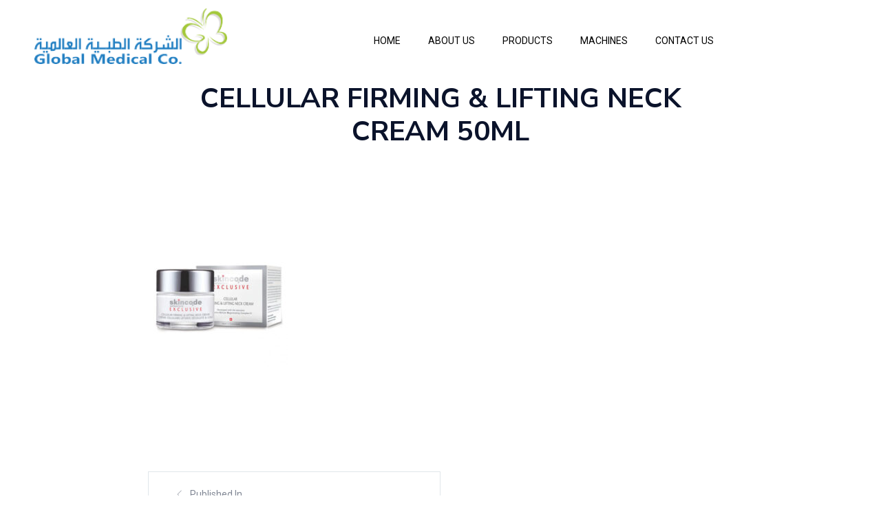

--- FILE ---
content_type: text/html; charset=UTF-8
request_url: https://gmedco.com/cellular-firming-lifting-neck-cream-50ml/
body_size: 12152
content:
<!DOCTYPE html>
<html lang="en-US">
<head>
	<meta charset="UTF-8">
	<meta name="viewport" content="width=device-width, initial-scale=1.0, viewport-fit=cover" />		<title>CELLULAR FIRMING &#038; LIFTING NECK CREAM 50ML &#8211; Gmedco</title>
<meta name='robots' content='max-image-preview:large' />

<!-- Google Tag Manager by PYS -->
    <script data-cfasync="false" data-pagespeed-no-defer>
	    window.dataLayerPYS = window.dataLayerPYS || [];
	</script>
<!-- End Google Tag Manager by PYS -->
<!-- Google Tag Manager by PYS -->
<script data-cfasync="false" data-pagespeed-no-defer>
	var pys_datalayer_name = "dataLayer";
	window.dataLayer = window.dataLayer || [];</script> 
<!-- End Google Tag Manager by PYS --><link rel='dns-prefetch' href='//fonts.googleapis.com' />
<link rel="alternate" type="application/rss+xml" title="Gmedco &raquo; Feed" href="https://gmedco.com/feed/" />
<link rel="alternate" type="application/rss+xml" title="Gmedco &raquo; Comments Feed" href="https://gmedco.com/comments/feed/" />
<link rel="alternate" type="application/rss+xml" title="Gmedco &raquo; CELLULAR FIRMING &#038; LIFTING NECK CREAM 50ML Comments Feed" href="https://gmedco.com/feed/?attachment_id=4490" />
<link rel="alternate" title="oEmbed (JSON)" type="application/json+oembed" href="https://gmedco.com/wp-json/oembed/1.0/embed?url=https%3A%2F%2Fgmedco.com%2Fcellular-firming-lifting-neck-cream-50ml%2F" />
<link rel="alternate" title="oEmbed (XML)" type="text/xml+oembed" href="https://gmedco.com/wp-json/oembed/1.0/embed?url=https%3A%2F%2Fgmedco.com%2Fcellular-firming-lifting-neck-cream-50ml%2F&#038;format=xml" />
<style id='wp-img-auto-sizes-contain-inline-css' type='text/css'>
img:is([sizes=auto i],[sizes^="auto," i]){contain-intrinsic-size:3000px 1500px}
/*# sourceURL=wp-img-auto-sizes-contain-inline-css */
</style>
<style id='wp-emoji-styles-inline-css' type='text/css'>

	img.wp-smiley, img.emoji {
		display: inline !important;
		border: none !important;
		box-shadow: none !important;
		height: 1em !important;
		width: 1em !important;
		margin: 0 0.07em !important;
		vertical-align: -0.1em !important;
		background: none !important;
		padding: 0 !important;
	}
/*# sourceURL=wp-emoji-styles-inline-css */
</style>
<link rel='stylesheet' id='wp-block-library-css' href='https://gmedco.com/wp-includes/css/dist/block-library/style.min.css?ver=6.9' type='text/css' media='all' />

<style id='classic-theme-styles-inline-css' type='text/css'>
/*! This file is auto-generated */
.wp-block-button__link{color:#fff;background-color:#32373c;border-radius:9999px;box-shadow:none;text-decoration:none;padding:calc(.667em + 2px) calc(1.333em + 2px);font-size:1.125em}.wp-block-file__button{background:#32373c;color:#fff;text-decoration:none}
/*# sourceURL=/wp-includes/css/classic-themes.min.css */
</style>
<link rel='stylesheet' id='contact-form-7-css' href='https://gmedco.com/wp-content/plugins/contact-form-7/includes/css/styles.css?ver=5.5.6' type='text/css' media='all' />
<link rel='stylesheet' id='diza-theme-fonts-css' href='https://fonts.googleapis.com/css?family=Nunito%20Sans%3A0%2C200%3B0%2C300%3B0%2C400%3B0%2C600%3B0%2C700%3B0%2C800%3B0%2C900%3B1%2C200%3B1%2C300%3B1%2C400%3B1%2C600%3B1%2C700%3B1%2C800%3B1%2C900%7CRoboto%3A0%2C100%3B0%2C300%3B0%2C400%3B0%2C500%3B0%2C700%3B0%2C900%3B1%2C100%3B1%2C300%3B1%2C400%3B1%2C500%3B1%2C700%3B1%2C900&#038;subset=latin%2Clatin-ext&#038;display=swap' type='text/css' media='all' />
<link rel='stylesheet' id='elementor-icons-css' href='https://gmedco.com/wp-content/plugins/elementor/assets/lib/eicons/css/elementor-icons.min.css?ver=5.15.0' type='text/css' media='all' />
<link rel='stylesheet' id='elementor-frontend-legacy-css' href='https://gmedco.com/wp-content/plugins/elementor/assets/css/frontend-legacy.min.css?ver=3.6.6' type='text/css' media='all' />
<link rel='stylesheet' id='elementor-frontend-css' href='https://gmedco.com/wp-content/plugins/elementor/assets/css/frontend.min.css?ver=3.6.6' type='text/css' media='all' />
<link rel='stylesheet' id='elementor-post-6509-css' href='https://gmedco.com/wp-content/uploads/elementor/css/post-6509.css?ver=1742885023' type='text/css' media='all' />
<link rel='stylesheet' id='elementor-pro-css' href='https://gmedco.com/wp-content/plugins/elementor-pro/assets/css/frontend.min.css?ver=3.2.1' type='text/css' media='all' />
<link rel='stylesheet' id='font-awesome-5-all-css' href='https://gmedco.com/wp-content/plugins/elementor/assets/lib/font-awesome/css/all.min.css?ver=3.6.6' type='text/css' media='all' />
<link rel='stylesheet' id='font-awesome-4-shim-css' href='https://gmedco.com/wp-content/plugins/elementor/assets/lib/font-awesome/css/v4-shims.min.css?ver=3.6.6' type='text/css' media='all' />
<link rel='stylesheet' id='elementor-post-5424-css' href='https://gmedco.com/wp-content/uploads/elementor/css/post-5424.css?ver=1758177225' type='text/css' media='all' />
<link rel='stylesheet' id='elementor-post-5436-css' href='https://gmedco.com/wp-content/uploads/elementor/css/post-5436.css?ver=1758203380' type='text/css' media='all' />
<link rel='stylesheet' id='bootstrap-css' href='https://gmedco.com/wp-content/themes/diza/css/bootstrap.css?ver=4.3.1' type='text/css' media='all' />
<link rel='stylesheet' id='diza-template-css' href='https://gmedco.com/wp-content/themes/diza/css/template.css?ver=1.0' type='text/css' media='all' />
<link rel='stylesheet' id='diza-skin-css' href='https://gmedco.com/wp-content/themes/diza/css/skins/care/type.css?ver=1.0' type='text/css' media='all' />
<link rel='stylesheet' id='diza-style-css' href='https://gmedco.com/wp-content/themes/diza/style.css?ver=1.0' type='text/css' media='all' />
<link rel='stylesheet' id='font-awesome-css' href='https://gmedco.com/wp-content/plugins/elementor/assets/lib/font-awesome/css/font-awesome.min.css?ver=4.7.0' type='text/css' media='all' />
<link rel='stylesheet' id='diza-font-tbay-custom-css' href='https://gmedco.com/wp-content/themes/diza/css/font-tbay-custom.css?ver=1.0.0' type='text/css' media='all' />
<link rel='stylesheet' id='simple-line-icons-css' href='https://gmedco.com/wp-content/themes/diza/css/simple-line-icons.css?ver=2.4.0' type='text/css' media='all' />
<link rel='stylesheet' id='material-design-iconic-font-css' href='https://gmedco.com/wp-content/themes/diza/css/material-design-iconic-font.css?ver=2.2.0' type='text/css' media='all' />
<link rel='stylesheet' id='animate-css' href='https://gmedco.com/wp-content/themes/diza/css/animate.css?ver=3.5.0' type='text/css' media='all' />
<link rel='stylesheet' id='jquery-treeview-css' href='https://gmedco.com/wp-content/themes/diza/css/jquery.treeview.css?ver=1.0.0' type='text/css' media='all' />
<link rel='stylesheet' id='magnific-popup-css' href='https://gmedco.com/wp-content/themes/diza/css/magnific-popup.css?ver=1.0.0' type='text/css' media='all' />
<link rel='stylesheet' id='diza-child-style-css' href='https://gmedco.com/wp-content/themes/diza-child/style.css?ver=1.0' type='text/css' media='all' />
<link rel='stylesheet' id='google-fonts-1-css' href='https://fonts.googleapis.com/css?family=Roboto%3A100%2C100italic%2C200%2C200italic%2C300%2C300italic%2C400%2C400italic%2C500%2C500italic%2C600%2C600italic%2C700%2C700italic%2C800%2C800italic%2C900%2C900italic%7CRoboto+Slab%3A100%2C100italic%2C200%2C200italic%2C300%2C300italic%2C400%2C400italic%2C500%2C500italic%2C600%2C600italic%2C700%2C700italic%2C800%2C800italic%2C900%2C900italic&#038;display=auto&#038;ver=6.9' type='text/css' media='all' />
<script type="text/javascript" src="https://gmedco.com/wp-content/plugins/elementor/assets/lib/font-awesome/js/v4-shims.min.js?ver=3.6.6" id="font-awesome-4-shim-js"></script>
<link rel="https://api.w.org/" href="https://gmedco.com/wp-json/" /><link rel="alternate" title="JSON" type="application/json" href="https://gmedco.com/wp-json/wp/v2/media/4490" /><link rel="EditURI" type="application/rsd+xml" title="RSD" href="https://gmedco.com/xmlrpc.php?rsd" />
<meta name="generator" content="WordPress 6.9" />
<link rel="canonical" href="https://gmedco.com/cellular-firming-lifting-neck-cream-50ml/" />
<link rel='shortlink' href='https://gmedco.com/?p=4490' />
<link rel="icon" href="https://gmedco.com/wp-content/uploads/2022/01/cropped-logo-32x32.png" sizes="32x32" />
<link rel="icon" href="https://gmedco.com/wp-content/uploads/2022/01/cropped-logo-192x192.png" sizes="192x192" />
<link rel="apple-touch-icon" href="https://gmedco.com/wp-content/uploads/2022/01/cropped-logo-180x180.png" />
<meta name="msapplication-TileImage" content="https://gmedco.com/wp-content/uploads/2022/01/cropped-logo-270x270.png" />
		<style type="text/css" id="wp-custom-css">
			/*.elementor-7016 .elementor-element.elementor-element-9cc3a08 .elementor-heading-title {
	background:#bbb;
	padding-top:30px;
}*/

.elementor-5855 .elementor-element .elementor-heading-title {
	color:black !important;
}
.elementor-widget.elementor-widget-theme-post-content p{
	width:90%;
	padding-left:2%;
	text-align:justify;
}
.elementor-skin-carousel .swiper-wrapper{
	margin-left:-4%;
}

.swiper-slide{
	background:#f7f7f777;
margin:5px;
}

.elementor-element-65e521e, .published.entry-date.updated {
	display:none;
}
.gem-contacts-item.gem-contacts-address a{
	color:#2832c2;

}

.gem-contacts-item, .elementor-button-text{
	text-transform:uppercase;
}

div.wpforms-container-full .wpforms-form .wpforms-field-label {
	text-transform:uppercase;
	font-size:14px !important;
	font-weight:350 !important;
}
div.wpforms-container-full .wpforms-form .wpforms-field-sublabel {
	text-transform:uppercase;
	font-size:10px !important;
	font-weight:300 !important;
}
.has-submenu .sub-arrow{
	display:none;
}
.menu-item{
	text-transform:uppercase;
}
.tbay-element.tbay-element-heading{
	text-transform:uppercase;
}
.elementor-element.elementor-element-dacc877{
	display:none !important;
}
.elementor-element.elementor-element-97113ab{
	margin-top:-10% !important;
}
.elementor-element.elementor-element-c883e26 img {
    width: 100% !important;
	margin-top:-5%;
}

#tbay-footer a {color:white !important}

.elementor-post__title {    padding: 20px;
    text-align: center;}

.elementor-post__thumbnail__link { 
  margin-left: auto;
  margin-right: auto;}

.archive .elementor-post__title {    padding: 20px;
    text-align: center;}

.archive  .elementor-post__thumbnail__link { 
  margin-left: auto;
  margin-right: auto;}

.elementor-posts--thumbnail-top .elementor-post {box-shadow:6px 5px 9px -11px black}


.elementor-posts--thumbnail-top .elementor-post:hover {box-shadow:6px 5px 9px -8px black}

.topbar-device-mobile {display:none !important}

.entry-thumb {margin:auto !important}
.entry-title {text-align:center}

.gallery-item > .gallery-icon > a > img {width:130px !important}

/** Start Block Kit CSS: 69-3-4f8cfb8a1a68ec007f2be7a02bdeadd9 **/

.envato-kit-66-menu .e--pointer-framed .elementor-item:before{
	border-radius:1px;
}

.envato-kit-66-subscription-form .elementor-form-fields-wrapper{
	position:relative;
}

.envato-kit-66-subscription-form .elementor-form-fields-wrapper .elementor-field-type-submit{
	position:static;
}

.envato-kit-66-subscription-form .elementor-form-fields-wrapper .elementor-field-type-submit button{
	position: absolute;
    top: 50%;
    right: 6px;
    transform: translate(0, -50%);
		-moz-transform: translate(0, -50%);
		-webmit-transform: translate(0, -50%);
}

.envato-kit-66-testi-slider .elementor-testimonial__footer{
	margin-top: -60px !important;
	z-index: 99;
  position: relative;
}

.envato-kit-66-featured-slider .elementor-slides .slick-prev{
	width:50px;
	height:50px;
	background-color:#ffffff !important;
	transform:rotate(45deg);
	-moz-transform:rotate(45deg);
	-webkit-transform:rotate(45deg);
	left:-25px !important;
	-webkit-box-shadow: 0px 1px 2px 1px rgba(0,0,0,0.32);
	-moz-box-shadow: 0px 1px 2px 1px rgba(0,0,0,0.32);
	box-shadow: 0px 1px 2px 1px rgba(0,0,0,0.32);
}

.envato-kit-66-featured-slider .elementor-slides .slick-prev:before{
	display:block;
	margin-top:0px;
	margin-left:0px;
	transform:rotate(-45deg);
	-moz-transform:rotate(-45deg);
	-webkit-transform:rotate(-45deg);
}

.envato-kit-66-featured-slider .elementor-slides .slick-next{
	width:50px;
	height:50px;
	background-color:#ffffff !important;
	transform:rotate(45deg);
	-moz-transform:rotate(45deg);
	-webkit-transform:rotate(45deg);
	right:-25px !important;
	-webkit-box-shadow: 0px 1px 2px 1px rgba(0,0,0,0.32);
	-moz-box-shadow: 0px 1px 2px 1px rgba(0,0,0,0.32);
	box-shadow: 0px 1px 2px 1px rgba(0,0,0,0.32);
}

.envato-kit-66-featured-slider .elementor-slides .slick-next:before{
	display:block;
	margin-top:-5px;
	margin-right:-5px;
	transform:rotate(-45deg);
	-moz-transform:rotate(-45deg);
	-webkit-transform:rotate(-45deg);
}

.envato-kit-66-orangetext{
	color:#f4511e;
}

.envato-kit-66-countdown .elementor-countdown-label{
	display:inline-block !important;
	border:2px solid rgba(255,255,255,0.2);
	padding:9px 20px;
}

/** End Block Kit CSS: 69-3-4f8cfb8a1a68ec007f2be7a02bdeadd9 **/



/** Start Block Kit CSS: 144-3-3a7d335f39a8579c20cdf02f8d462582 **/

.envato-block__preview{overflow: visible;}

/* Envato Kit 141 Custom Styles - Applied to the element under Advanced */

.elementor-headline-animation-type-drop-in .elementor-headline-dynamic-wrapper{
	text-align: center;
}
.envato-kit-141-top-0 h1,
.envato-kit-141-top-0 h2,
.envato-kit-141-top-0 h3,
.envato-kit-141-top-0 h4,
.envato-kit-141-top-0 h5,
.envato-kit-141-top-0 h6,
.envato-kit-141-top-0 p {
	margin-top: 0;
}

.envato-kit-141-newsletter-inline .elementor-field-textual.elementor-size-md {
	padding-left: 1.5rem;
	padding-right: 1.5rem;
}

.envato-kit-141-bottom-0 p {
	margin-bottom: 0;
}

.envato-kit-141-bottom-8 .elementor-price-list .elementor-price-list-item .elementor-price-list-header {
	margin-bottom: .5rem;
}

.envato-kit-141.elementor-widget-testimonial-carousel.elementor-pagination-type-bullets .swiper-container {
	padding-bottom: 52px;
}

.envato-kit-141-display-inline {
	display: inline-block;
}

.envato-kit-141 .elementor-slick-slider ul.slick-dots {
	bottom: -40px;
}

/** End Block Kit CSS: 144-3-3a7d335f39a8579c20cdf02f8d462582 **/

		</style>
		</head>
<body data-rsssl=1 class="attachment wp-singular attachment-template-default single single-attachment postid-4490 attachmentid-4490 attachment-jpeg wp-theme-diza wp-child-theme-diza-child tbay-body-default skin-care elementor-default elementor-kit-6509 header-mobile-center">

<div class="tbay-el-pro-wrapper hidden-header"><div id="tbay-main-content" class="site">		<div data-elementor-type="header" data-elementor-id="5424" class="elementor elementor-5424 elementor-location-header">
		<div class="elementor-section-wrap">
					<section class="elementor-section elementor-top-section elementor-element elementor-element-dacc877 elementor-section-content-middle elementor-hidden-phone elementor-section-boxed elementor-section-height-default elementor-section-height-default" data-id="dacc877" data-element_type="section" data-settings="{&quot;background_background&quot;:&quot;classic&quot;}">
						<div class="elementor-container elementor-column-gap-default">
							<div class="elementor-row">
					<div class="elementor-column elementor-col-50 elementor-top-column elementor-element elementor-element-9efcf21" data-id="9efcf21" data-element_type="column">
			<div class="elementor-column-wrap elementor-element-populated">
							<div class="elementor-widget-wrap">
						<div class="elementor-element elementor-element-56821c2 elementor-widget elementor-widget-text-editor" data-id="56821c2" data-element_type="widget" data-widget_type="text-editor.default">
				<div class="elementor-widget-container">
								<div class="elementor-text-editor elementor-clearfix">
				<p>Support: <span style="color: #0b132b;"><a style="color: #0b132b;" href="tel:+974 4442 1661"><strong>+974 – 4442 1661</strong></a></span></p>					</div>
						</div>
				</div>
						</div>
					</div>
		</div>
				<div class="elementor-column elementor-col-50 elementor-top-column elementor-element elementor-element-6c1f0d4" data-id="6c1f0d4" data-element_type="column">
			<div class="elementor-column-wrap">
							<div class="elementor-widget-wrap">
								</div>
					</div>
		</div>
								</div>
					</div>
		</section>
				<section class="elementor-section elementor-top-section elementor-element elementor-element-3ab5827 elementor-section-content-middle elementor-hidden-phone elementor-section-boxed elementor-section-height-default elementor-section-height-default" data-id="3ab5827" data-element_type="section">
						<div class="elementor-container elementor-column-gap-default">
							<div class="elementor-row">
					<div class="elementor-column elementor-col-50 elementor-top-column elementor-element elementor-element-86f9608" data-id="86f9608" data-element_type="column">
			<div class="elementor-column-wrap elementor-element-populated">
							<div class="elementor-widget-wrap">
						<div class="elementor-element elementor-element-c883e26 elementor-widget elementor-widget-image" data-id="c883e26" data-element_type="widget" data-widget_type="image.default">
				<div class="elementor-widget-container">
								<div class="elementor-image">
												<img width="249" height="72" src="https://gmedco.com/wp-content/uploads/2021/05/logo-Copy.png" class="attachment-large size-large" alt="" />														</div>
						</div>
				</div>
						</div>
					</div>
		</div>
				<div class="elementor-column elementor-col-50 elementor-top-column elementor-element elementor-element-6e5f89a" data-id="6e5f89a" data-element_type="column">
			<div class="elementor-column-wrap elementor-element-populated">
							<div class="elementor-widget-wrap">
						<div class="elementor-element elementor-element-e307301 elementor-nav-menu__align-center elementor-nav-menu--dropdown-mobile elementor-nav-menu--indicator-classic elementor-nav-menu__text-align-aside elementor-widget elementor-widget-nav-menu" data-id="e307301" data-element_type="widget" data-settings="{&quot;layout&quot;:&quot;horizontal&quot;}" data-widget_type="nav-menu.default">
				<div class="elementor-widget-container">
						<nav role="navigation" class="elementor-nav-menu--main elementor-nav-menu__container elementor-nav-menu--layout-horizontal e--pointer-underline e--animation-fade"><ul id="menu-1-e307301" class="elementor-nav-menu"><li class="menu-item menu-item-type-post_type menu-item-object-page menu-item-home menu-item-7274"><a href="https://gmedco.com/" class="elementor-item">Home</a></li>
<li class="menu-item menu-item-type-custom menu-item-object-custom menu-item-has-children menu-item-6972"><a href="#" class="elementor-item elementor-item-anchor">About Us</a>
<ul class="sub-menu elementor-nav-menu--dropdown">
	<li class="menu-item menu-item-type-post_type menu-item-object-page menu-item-2277"><a href="https://gmedco.com/about/" class="elementor-sub-item">Our Story</a></li>
	<li class="menu-item menu-item-type-post_type menu-item-object-page menu-item-7218"><a href="https://gmedco.com/customer-care/" class="elementor-sub-item">Safety &#038; Pharmacovigilance</a></li>
	<li class="menu-item menu-item-type-post_type menu-item-object-page menu-item-6973"><a href="https://gmedco.com/about-us/" class="elementor-sub-item">Events</a></li>
</ul>
</li>
<li class="menu-item menu-item-type-taxonomy menu-item-object-category menu-item-has-children menu-item-5642"><a href="https://gmedco.com/category/medical-products/" class="elementor-item">Products</a>
<ul class="sub-menu elementor-nav-menu--dropdown">
	<li class="menu-item menu-item-type-custom menu-item-object-custom menu-item-has-children menu-item-6006"><a href="#" class="elementor-sub-item elementor-item-anchor">Dermal Fillers</a>
	<ul class="sub-menu elementor-nav-menu--dropdown">
		<li class="menu-item menu-item-type-post_type menu-item-object-page menu-item-5948"><a href="https://gmedco.com/restylane/" class="elementor-sub-item">Restylane</a></li>
	</ul>
</li>
	<li class="menu-item menu-item-type-taxonomy menu-item-object-category menu-item-has-children menu-item-5659"><a href="https://gmedco.com/category/medical-products/medical/" class="elementor-sub-item">Medical</a>
	<ul class="sub-menu elementor-nav-menu--dropdown">
		<li class="menu-item menu-item-type-taxonomy menu-item-object-category menu-item-5663"><a href="https://gmedco.com/category/medical-products/medical/peeling/" class="elementor-sub-item">Peeling</a></li>
		<li class="menu-item menu-item-type-taxonomy menu-item-object-category menu-item-5665"><a href="https://gmedco.com/category/medical-products/medical/thread-lift/" class="elementor-sub-item">Thread Lift</a></li>
	</ul>
</li>
	<li class="menu-item menu-item-type-taxonomy menu-item-object-category menu-item-5644"><a href="https://gmedco.com/category/medical-products/breast-implants/" class="elementor-sub-item">Breast Implants</a></li>
	<li class="menu-item menu-item-type-taxonomy menu-item-object-category menu-item-has-children menu-item-7643"><a href="https://gmedco.com/category/medical-products/dermaceuticals/" class="elementor-sub-item">DermaCeuticals</a>
	<ul class="sub-menu elementor-nav-menu--dropdown">
		<li class="menu-item menu-item-type-taxonomy menu-item-object-category menu-item-7644"><a href="https://gmedco.com/category/medical-products/dermaceuticals/preime-dermaceuticals/" class="elementor-sub-item">Preime</a></li>
		<li class="menu-item menu-item-type-taxonomy menu-item-object-category menu-item-7805"><a href="https://gmedco.com/category/medical-products/dermaceuticals/exohealer/" class="elementor-sub-item">Exohealer</a></li>
	</ul>
</li>
</ul>
</li>
<li class="menu-item menu-item-type-taxonomy menu-item-object-category menu-item-has-children menu-item-5630"><a href="https://gmedco.com/category/medical-machines/" class="elementor-item">Machines</a>
<ul class="sub-menu elementor-nav-menu--dropdown">
	<li class="menu-item menu-item-type-taxonomy menu-item-object-category menu-item-5631"><a href="https://gmedco.com/category/medical-machines/aesthetic-equipment/" class="elementor-sub-item">Aesthetic Equipment</a></li>
	<li class="menu-item menu-item-type-taxonomy menu-item-object-category menu-item-5632"><a href="https://gmedco.com/category/medical-machines/facial/" class="elementor-sub-item">Facial</a></li>
	<li class="menu-item menu-item-type-taxonomy menu-item-object-category menu-item-5633"><a href="https://gmedco.com/category/medical-machines/hair-removal/" class="elementor-sub-item">Laser Hair Removal</a></li>
	<li class="menu-item menu-item-type-taxonomy menu-item-object-category menu-item-5634"><a href="https://gmedco.com/category/medical-machines/slimming/" class="elementor-sub-item">Slimming</a></li>
	<li class="menu-item menu-item-type-taxonomy menu-item-object-category menu-item-5635"><a href="https://gmedco.com/category/medical-machines/support-devices/" class="elementor-sub-item">Support Devices</a></li>
</ul>
</li>
<li class="menu-item menu-item-type-post_type menu-item-object-page menu-item-2278"><a href="https://gmedco.com/contact-us/" class="elementor-item">Contact Us</a></li>
</ul></nav>
					<div class="elementor-menu-toggle" role="button" tabindex="0" aria-label="Menu Toggle" aria-expanded="false">
			<i class="eicon-menu-bar" aria-hidden="true"></i>
			<span class="elementor-screen-only">Menu</span>
		</div>
			<nav class="elementor-nav-menu--dropdown elementor-nav-menu__container" role="navigation" aria-hidden="true"><ul id="menu-2-e307301" class="elementor-nav-menu"><li class="menu-item menu-item-type-post_type menu-item-object-page menu-item-home menu-item-7274"><a href="https://gmedco.com/" class="elementor-item">Home</a></li>
<li class="menu-item menu-item-type-custom menu-item-object-custom menu-item-has-children menu-item-6972"><a href="#" class="elementor-item elementor-item-anchor">About Us</a>
<ul class="sub-menu elementor-nav-menu--dropdown">
	<li class="menu-item menu-item-type-post_type menu-item-object-page menu-item-2277"><a href="https://gmedco.com/about/" class="elementor-sub-item">Our Story</a></li>
	<li class="menu-item menu-item-type-post_type menu-item-object-page menu-item-7218"><a href="https://gmedco.com/customer-care/" class="elementor-sub-item">Safety &#038; Pharmacovigilance</a></li>
	<li class="menu-item menu-item-type-post_type menu-item-object-page menu-item-6973"><a href="https://gmedco.com/about-us/" class="elementor-sub-item">Events</a></li>
</ul>
</li>
<li class="menu-item menu-item-type-taxonomy menu-item-object-category menu-item-has-children menu-item-5642"><a href="https://gmedco.com/category/medical-products/" class="elementor-item">Products</a>
<ul class="sub-menu elementor-nav-menu--dropdown">
	<li class="menu-item menu-item-type-custom menu-item-object-custom menu-item-has-children menu-item-6006"><a href="#" class="elementor-sub-item elementor-item-anchor">Dermal Fillers</a>
	<ul class="sub-menu elementor-nav-menu--dropdown">
		<li class="menu-item menu-item-type-post_type menu-item-object-page menu-item-5948"><a href="https://gmedco.com/restylane/" class="elementor-sub-item">Restylane</a></li>
	</ul>
</li>
	<li class="menu-item menu-item-type-taxonomy menu-item-object-category menu-item-has-children menu-item-5659"><a href="https://gmedco.com/category/medical-products/medical/" class="elementor-sub-item">Medical</a>
	<ul class="sub-menu elementor-nav-menu--dropdown">
		<li class="menu-item menu-item-type-taxonomy menu-item-object-category menu-item-5663"><a href="https://gmedco.com/category/medical-products/medical/peeling/" class="elementor-sub-item">Peeling</a></li>
		<li class="menu-item menu-item-type-taxonomy menu-item-object-category menu-item-5665"><a href="https://gmedco.com/category/medical-products/medical/thread-lift/" class="elementor-sub-item">Thread Lift</a></li>
	</ul>
</li>
	<li class="menu-item menu-item-type-taxonomy menu-item-object-category menu-item-5644"><a href="https://gmedco.com/category/medical-products/breast-implants/" class="elementor-sub-item">Breast Implants</a></li>
	<li class="menu-item menu-item-type-taxonomy menu-item-object-category menu-item-has-children menu-item-7643"><a href="https://gmedco.com/category/medical-products/dermaceuticals/" class="elementor-sub-item">DermaCeuticals</a>
	<ul class="sub-menu elementor-nav-menu--dropdown">
		<li class="menu-item menu-item-type-taxonomy menu-item-object-category menu-item-7644"><a href="https://gmedco.com/category/medical-products/dermaceuticals/preime-dermaceuticals/" class="elementor-sub-item">Preime</a></li>
		<li class="menu-item menu-item-type-taxonomy menu-item-object-category menu-item-7805"><a href="https://gmedco.com/category/medical-products/dermaceuticals/exohealer/" class="elementor-sub-item">Exohealer</a></li>
	</ul>
</li>
</ul>
</li>
<li class="menu-item menu-item-type-taxonomy menu-item-object-category menu-item-has-children menu-item-5630"><a href="https://gmedco.com/category/medical-machines/" class="elementor-item">Machines</a>
<ul class="sub-menu elementor-nav-menu--dropdown">
	<li class="menu-item menu-item-type-taxonomy menu-item-object-category menu-item-5631"><a href="https://gmedco.com/category/medical-machines/aesthetic-equipment/" class="elementor-sub-item">Aesthetic Equipment</a></li>
	<li class="menu-item menu-item-type-taxonomy menu-item-object-category menu-item-5632"><a href="https://gmedco.com/category/medical-machines/facial/" class="elementor-sub-item">Facial</a></li>
	<li class="menu-item menu-item-type-taxonomy menu-item-object-category menu-item-5633"><a href="https://gmedco.com/category/medical-machines/hair-removal/" class="elementor-sub-item">Laser Hair Removal</a></li>
	<li class="menu-item menu-item-type-taxonomy menu-item-object-category menu-item-5634"><a href="https://gmedco.com/category/medical-machines/slimming/" class="elementor-sub-item">Slimming</a></li>
	<li class="menu-item menu-item-type-taxonomy menu-item-object-category menu-item-5635"><a href="https://gmedco.com/category/medical-machines/support-devices/" class="elementor-sub-item">Support Devices</a></li>
</ul>
</li>
<li class="menu-item menu-item-type-post_type menu-item-object-page menu-item-2278"><a href="https://gmedco.com/contact-us/" class="elementor-item">Contact Us</a></li>
</ul></nav>
				</div>
				</div>
						</div>
					</div>
		</div>
								</div>
					</div>
		</section>
				<section class="elementor-section elementor-top-section elementor-element elementor-element-9756226 elementor-section-content-middle elementor-hidden-desktop elementor-hidden-tablet elementor-section-boxed elementor-section-height-default elementor-section-height-default" data-id="9756226" data-element_type="section" data-settings="{&quot;background_background&quot;:&quot;classic&quot;,&quot;sticky&quot;:&quot;top&quot;,&quot;sticky_on&quot;:[&quot;mobile&quot;],&quot;sticky_offset&quot;:0,&quot;sticky_effects_offset&quot;:0}">
						<div class="elementor-container elementor-column-gap-default">
							<div class="elementor-row">
					<div class="elementor-column elementor-col-50 elementor-top-column elementor-element elementor-element-0cd1e50" data-id="0cd1e50" data-element_type="column">
			<div class="elementor-column-wrap elementor-element-populated">
							<div class="elementor-widget-wrap">
						<div class="elementor-element elementor-element-97adec4 elementor-nav-menu--stretch elementor-nav-menu--indicator-classic elementor-nav-menu__text-align-aside elementor-nav-menu--toggle elementor-nav-menu--burger elementor-widget elementor-widget-nav-menu" data-id="97adec4" data-element_type="widget" data-settings="{&quot;layout&quot;:&quot;dropdown&quot;,&quot;full_width&quot;:&quot;stretch&quot;,&quot;toggle&quot;:&quot;burger&quot;}" data-widget_type="nav-menu.default">
				<div class="elementor-widget-container">
					<div class="elementor-menu-toggle" role="button" tabindex="0" aria-label="Menu Toggle" aria-expanded="false">
			<i class="eicon-menu-bar" aria-hidden="true"></i>
			<span class="elementor-screen-only">Menu</span>
		</div>
			<nav class="elementor-nav-menu--dropdown elementor-nav-menu__container" role="navigation" aria-hidden="true"><ul id="menu-2-97adec4" class="elementor-nav-menu"><li class="menu-item menu-item-type-post_type menu-item-object-page menu-item-home menu-item-7274"><a href="https://gmedco.com/" class="elementor-item">Home</a></li>
<li class="menu-item menu-item-type-custom menu-item-object-custom menu-item-has-children menu-item-6972"><a href="#" class="elementor-item elementor-item-anchor">About Us</a>
<ul class="sub-menu elementor-nav-menu--dropdown">
	<li class="menu-item menu-item-type-post_type menu-item-object-page menu-item-2277"><a href="https://gmedco.com/about/" class="elementor-sub-item">Our Story</a></li>
	<li class="menu-item menu-item-type-post_type menu-item-object-page menu-item-7218"><a href="https://gmedco.com/customer-care/" class="elementor-sub-item">Safety &#038; Pharmacovigilance</a></li>
	<li class="menu-item menu-item-type-post_type menu-item-object-page menu-item-6973"><a href="https://gmedco.com/about-us/" class="elementor-sub-item">Events</a></li>
</ul>
</li>
<li class="menu-item menu-item-type-taxonomy menu-item-object-category menu-item-has-children menu-item-5642"><a href="https://gmedco.com/category/medical-products/" class="elementor-item">Products</a>
<ul class="sub-menu elementor-nav-menu--dropdown">
	<li class="menu-item menu-item-type-custom menu-item-object-custom menu-item-has-children menu-item-6006"><a href="#" class="elementor-sub-item elementor-item-anchor">Dermal Fillers</a>
	<ul class="sub-menu elementor-nav-menu--dropdown">
		<li class="menu-item menu-item-type-post_type menu-item-object-page menu-item-5948"><a href="https://gmedco.com/restylane/" class="elementor-sub-item">Restylane</a></li>
	</ul>
</li>
	<li class="menu-item menu-item-type-taxonomy menu-item-object-category menu-item-has-children menu-item-5659"><a href="https://gmedco.com/category/medical-products/medical/" class="elementor-sub-item">Medical</a>
	<ul class="sub-menu elementor-nav-menu--dropdown">
		<li class="menu-item menu-item-type-taxonomy menu-item-object-category menu-item-5663"><a href="https://gmedco.com/category/medical-products/medical/peeling/" class="elementor-sub-item">Peeling</a></li>
		<li class="menu-item menu-item-type-taxonomy menu-item-object-category menu-item-5665"><a href="https://gmedco.com/category/medical-products/medical/thread-lift/" class="elementor-sub-item">Thread Lift</a></li>
	</ul>
</li>
	<li class="menu-item menu-item-type-taxonomy menu-item-object-category menu-item-5644"><a href="https://gmedco.com/category/medical-products/breast-implants/" class="elementor-sub-item">Breast Implants</a></li>
	<li class="menu-item menu-item-type-taxonomy menu-item-object-category menu-item-has-children menu-item-7643"><a href="https://gmedco.com/category/medical-products/dermaceuticals/" class="elementor-sub-item">DermaCeuticals</a>
	<ul class="sub-menu elementor-nav-menu--dropdown">
		<li class="menu-item menu-item-type-taxonomy menu-item-object-category menu-item-7644"><a href="https://gmedco.com/category/medical-products/dermaceuticals/preime-dermaceuticals/" class="elementor-sub-item">Preime</a></li>
		<li class="menu-item menu-item-type-taxonomy menu-item-object-category menu-item-7805"><a href="https://gmedco.com/category/medical-products/dermaceuticals/exohealer/" class="elementor-sub-item">Exohealer</a></li>
	</ul>
</li>
</ul>
</li>
<li class="menu-item menu-item-type-taxonomy menu-item-object-category menu-item-has-children menu-item-5630"><a href="https://gmedco.com/category/medical-machines/" class="elementor-item">Machines</a>
<ul class="sub-menu elementor-nav-menu--dropdown">
	<li class="menu-item menu-item-type-taxonomy menu-item-object-category menu-item-5631"><a href="https://gmedco.com/category/medical-machines/aesthetic-equipment/" class="elementor-sub-item">Aesthetic Equipment</a></li>
	<li class="menu-item menu-item-type-taxonomy menu-item-object-category menu-item-5632"><a href="https://gmedco.com/category/medical-machines/facial/" class="elementor-sub-item">Facial</a></li>
	<li class="menu-item menu-item-type-taxonomy menu-item-object-category menu-item-5633"><a href="https://gmedco.com/category/medical-machines/hair-removal/" class="elementor-sub-item">Laser Hair Removal</a></li>
	<li class="menu-item menu-item-type-taxonomy menu-item-object-category menu-item-5634"><a href="https://gmedco.com/category/medical-machines/slimming/" class="elementor-sub-item">Slimming</a></li>
	<li class="menu-item menu-item-type-taxonomy menu-item-object-category menu-item-5635"><a href="https://gmedco.com/category/medical-machines/support-devices/" class="elementor-sub-item">Support Devices</a></li>
</ul>
</li>
<li class="menu-item menu-item-type-post_type menu-item-object-page menu-item-2278"><a href="https://gmedco.com/contact-us/" class="elementor-item">Contact Us</a></li>
</ul></nav>
				</div>
				</div>
						</div>
					</div>
		</div>
				<div class="elementor-column elementor-col-50 elementor-top-column elementor-element elementor-element-fcf2de2" data-id="fcf2de2" data-element_type="column">
			<div class="elementor-column-wrap elementor-element-populated">
							<div class="elementor-widget-wrap">
						<div class="elementor-element elementor-element-9c071fe elementor-widget elementor-widget-image" data-id="9c071fe" data-element_type="widget" data-widget_type="image.default">
				<div class="elementor-widget-container">
								<div class="elementor-image">
												<img width="249" height="72" src="https://gmedco.com/wp-content/uploads/2021/05/logo-Copy.png" class="attachment-large size-large" alt="" />														</div>
						</div>
				</div>
						</div>
					</div>
		</div>
								</div>
					</div>
		</section>
				</div>
		</div>
		  
<div id="tbay-mobile-smartmenu" data-enableeffects="" data-counters="" data-title="Menu mobile" class="tbay-mmenu d-xl-none"> 

    
    <div class="tbay-offcanvas-body">

        <nav id="tbay-mobile-menu-navbar" class="navbar navbar-offcanvas navbar-static">
            <div id="main-mobile-menu-mmenu" class="menu-main-menu-container"><ul id="main-mobile-menu-mmenu-wrapper" class="menu"><li class="menu-item menu-item-type-post_type menu-item-object-page menu-item-home"><a class="elementor-item" href="https://gmedco.com/">Home</a></li>
<li class="menu-item menu-item-type-custom menu-item-object-custom menu-item-has-children"><a class="elementor-item" href="#">About Us</a>
<ul class="sub-menu">
	<li class="menu-item menu-item-type-post_type menu-item-object-page"><a class="elementor-item" href="https://gmedco.com/about/">Our Story</a></li>
	<li class="menu-item menu-item-type-post_type menu-item-object-page"><a class="elementor-item" href="https://gmedco.com/customer-care/">Safety &#038; Pharmacovigilance</a></li>
	<li class="menu-item menu-item-type-post_type menu-item-object-page"><a class="elementor-item" href="https://gmedco.com/about-us/">Events</a></li>
</ul>
</li>
<li class="menu-item menu-item-type-taxonomy menu-item-object-category menu-item-has-children"><a class="elementor-item" href="https://gmedco.com/category/medical-products/">Products</a>
<ul class="sub-menu">
	<li class="menu-item menu-item-type-custom menu-item-object-custom menu-item-has-children"><a class="elementor-item" href="#">Dermal Fillers</a>
	<ul class="sub-menu">
		<li class="menu-item menu-item-type-post_type menu-item-object-page"><a class="elementor-item" href="https://gmedco.com/restylane/">Restylane</a></li>
	</ul>
</li>
	<li class="menu-item menu-item-type-taxonomy menu-item-object-category menu-item-has-children"><a class="elementor-item" href="https://gmedco.com/category/medical-products/medical/">Medical</a>
	<ul class="sub-menu">
		<li class="menu-item menu-item-type-taxonomy menu-item-object-category"><a class="elementor-item" href="https://gmedco.com/category/medical-products/medical/peeling/">Peeling</a></li>
		<li class="menu-item menu-item-type-taxonomy menu-item-object-category"><a class="elementor-item" href="https://gmedco.com/category/medical-products/medical/thread-lift/">Thread Lift</a></li>
	</ul>
</li>
	<li class="menu-item menu-item-type-taxonomy menu-item-object-category"><a class="elementor-item" href="https://gmedco.com/category/medical-products/breast-implants/">Breast Implants</a></li>
	<li class="menu-item menu-item-type-taxonomy menu-item-object-category menu-item-has-children"><a class="elementor-item" href="https://gmedco.com/category/medical-products/dermaceuticals/">DermaCeuticals</a>
	<ul class="sub-menu">
		<li class="menu-item menu-item-type-taxonomy menu-item-object-category"><a class="elementor-item" href="https://gmedco.com/category/medical-products/dermaceuticals/preime-dermaceuticals/">Preime</a></li>
		<li class="menu-item menu-item-type-taxonomy menu-item-object-category"><a class="elementor-item" href="https://gmedco.com/category/medical-products/dermaceuticals/exohealer/">Exohealer</a></li>
	</ul>
</li>
</ul>
</li>
<li class="menu-item menu-item-type-taxonomy menu-item-object-category menu-item-has-children"><a class="elementor-item" href="https://gmedco.com/category/medical-machines/">Machines</a>
<ul class="sub-menu">
	<li class="menu-item menu-item-type-taxonomy menu-item-object-category"><a class="elementor-item" href="https://gmedco.com/category/medical-machines/aesthetic-equipment/">Aesthetic Equipment</a></li>
	<li class="menu-item menu-item-type-taxonomy menu-item-object-category"><a class="elementor-item" href="https://gmedco.com/category/medical-machines/facial/">Facial</a></li>
	<li class="menu-item menu-item-type-taxonomy menu-item-object-category"><a class="elementor-item" href="https://gmedco.com/category/medical-machines/hair-removal/">Laser Hair Removal</a></li>
	<li class="menu-item menu-item-type-taxonomy menu-item-object-category"><a class="elementor-item" href="https://gmedco.com/category/medical-machines/slimming/">Slimming</a></li>
	<li class="menu-item menu-item-type-taxonomy menu-item-object-category"><a class="elementor-item" href="https://gmedco.com/category/medical-machines/support-devices/">Support Devices</a></li>
</ul>
</li>
<li class="menu-item menu-item-type-post_type menu-item-object-page"><a class="elementor-item" href="https://gmedco.com/contact-us/">Contact Us</a></li>
</ul></div>        </nav>


    </div>
</div><div class="topbar-device-mobile d-xl-none clearfix ">

	<div class="topbar-mobile-history"><a href="javascript:history.back()"><i class="tb-icon tb-icon-chevron-left"></i></a></div><div class="topbar-icon-home"><a href="https://gmedco.com/"><i class="tb-icon tb-icon-home3"></i></a></div>CELLULAR FIRMING &#038; LIFTING NECK CREAM 50ML		<div class="top-right-mobile">
						<div class="search-device">
				<a id="search-icon" class="search-icon" href="javascript:;"><i class="tb-icon tb-icon-magnifier"></i></a>
				
	
		<div class="tbay-search-form tbay-search-mobile">
		    <form action="https://gmedco.com/" method="get" data-parents=".topbar-device-mobile" class="searchform diza-ajax-search" data-appendto=".search-results-ISASq" data-thumbnail="1" data-price="1" data-minChars="3" data-post-type="product" data-count="5">
			<div class="form-group">
				<div class="input-group">
											<div class="select-category input-group-addon">
							
						</div>
					
					<input data-style="right" type="text" placeholder="Search for products..." name="s" required oninvalid="this.setCustomValidity('Enter at least 2 characters')" oninput="setCustomValidity('')" class="tbay-search form-control input-sm"/>

					<div class="button-group input-group-addon">
                        <button type="submit" class="button-search btn btn-sm>">
                            <i aria-hidden="true" class="tb-icon tb-icon-search"></i>
                        </button>
                        <div class="tbay-preloader"></div>
                    </div>  

					<div class="search-results-wrapper"> 	 
						<div class="diza-search-results search-results-ISASq" data-ajaxsearch="1" data-price="1"></div>
					</div>
					<input type="hidden" name="post_type" value="product" class="post_type" />
				</div>
				
			</div>
		</form>

	</div>
	<div id="tbay-search-mobile-close"></div>
			</div>

				</div>
	</div><div class="site-content-contain"><div id="content" class="site-content">

<section id="main-container" class="main-content container">
	<div class="row ">
		
				
		<div id="main-content" class="col-12 ">
			<div id="primary" class="content-area">
				<div id="content" class="site-content single-post" role="main">
					<!-- /post-standard -->
  <article id="post-4490" class="post-4490 attachment type-attachment status-inherit hentry">
	<div class="entry-single">
		
        				
	        	<div class="entry-header">
	        				                    <h1 class="entry-title">
		                       CELLULAR FIRMING &#038; LIFTING NECK CREAM 50ML		                    </h1>
		                
				    			<ul class="entry-meta-list">
							</ul>
				            
		            
				</div>
								<div class="post-excerpt entry-content">

					<p class="attachment"><a href='https://gmedco.com/wp-content/uploads/2021/05/CELLULAR-FIRMING-LIFTING-NECK-CREAM-50ML.jpg'><img fetchpriority="high" decoding="async" width="203" height="330" src="https://gmedco.com/wp-content/uploads/2021/05/CELLULAR-FIRMING-LIFTING-NECK-CREAM-50ML-203x330.jpg" class="attachment-medium size-medium" alt="CELLULAR FIRMING &amp; LIFTING NECK CREAM 50ML" srcset="https://gmedco.com/wp-content/uploads/2021/05/CELLULAR-FIRMING-LIFTING-NECK-CREAM-50ML-203x330.jpg 203w, https://gmedco.com/wp-content/uploads/2021/05/CELLULAR-FIRMING-LIFTING-NECK-CREAM-50ML.jpg 289w" sizes="(max-width: 203px) 100vw, 203px" /></a></p>

										
				</div><!-- /entry-content -->
				
								
		
    	    </div>
</article>

		<nav class="navigation post-navigation">
			<h3 class="screen-reader-text">Post navigation</h3>
			<div class="nav-links clearfix">
				<a href="https://gmedco.com/cellular-firming-lifting-neck-cream-50ml/" rel="prev"><div class="col-lg-6"><span class="meta-nav">Published In</span></div></a>			</div><!-- .nav-links -->
		</nav><!-- .navigation -->
		
<div id="comments" class="comments-area">

	
	
	
		      	<div class="commentform reset-button-default">
		    		<div id="respond" class="comment-respond">
		<h3 id="reply-title" class="comment-reply-title">Leave a Reply <small><a rel="nofollow" id="cancel-comment-reply-link" href="/cellular-firming-lifting-neck-cream-50ml/#respond" style="display:none;">Cancel reply</a></small></h3><form action="https://gmedco.com/wp-comments-post.php" method="post" id="commentform" class="comment-form"><div class="form-group h-info">Your email address will not be published. Required fields are makes.</div><p class="comment-form-comment form-group"><label class="control-label">Your Comment:</label><textarea id="comment" class="form-control" name="comment" cols="45" rows="8" aria-required="true"></textarea></p><div class="comment-form-fields-wrapper"><p class="comment-form-author form-group col-md-4">
								<label class="control-label">Name:</label>
					            <input id="author" class="form-control" name="author" type="text" value="" size="30" aria-required="true" /></p>
<p class="comment-form-email form-group col-md-4">
								<label class="control-label">Email:</label>
					            <input id="email" class="form-control" name="email" type="text" value="" size="30" aria-required="true" /></p>
<p class="comment-form-url col-md-4"><label for="url">Website</label> <input id="url" class="form-control" name="url" type="url" value="" size="30" maxlength="200" /></p>
<p class="comment-form-cookies-consent"><input id="wp-comment-cookies-consent" name="wp-comment-cookies-consent" type="checkbox" value="yes" /> <label for="wp-comment-cookies-consent">Save my name, email, and website in this browser for the next time I comment.</label></p>
</div><p class="form-submit"><input name="submit" type="submit" id="submit" class="submit" value="submit" /> <input type='hidden' name='comment_post_ID' value='4490' id='comment_post_ID' />
<input type='hidden' name='comment_parent' id='comment_parent' value='0' />
</p></form>	</div><!-- #respond -->
		      	</div>
	      	</div><!-- .comments-area -->
				</div><!-- #content -->
			</div><!-- #primary -->
		</div>	

	</div>	
</section>
</div></div>		<div data-elementor-type="footer" data-elementor-id="5436" class="elementor elementor-5436 elementor-location-footer">
		<div class="elementor-section-wrap">
					<section class="elementor-section elementor-top-section elementor-element elementor-element-0d96cf6 elementor-hidden-mobile elementor-section-boxed elementor-section-height-default elementor-section-height-default" data-id="0d96cf6" data-element_type="section" data-settings="{&quot;background_background&quot;:&quot;classic&quot;}">
						<div class="elementor-container elementor-column-gap-default">
							<div class="elementor-row">
					<div class="elementor-column elementor-col-33 elementor-top-column elementor-element elementor-element-d1bc6af" data-id="d1bc6af" data-element_type="column">
			<div class="elementor-column-wrap elementor-element-populated">
							<div class="elementor-widget-wrap">
						<div class="elementor-element elementor-element-72378dc elementor-widget elementor-widget-spacer" data-id="72378dc" data-element_type="widget" data-widget_type="spacer.default">
				<div class="elementor-widget-container">
					<div class="elementor-spacer">
			<div class="elementor-spacer-inner"></div>
		</div>
				</div>
				</div>
				<div class="elementor-element elementor-element-ed5e8c6 elementor-widget elementor-widget-image" data-id="ed5e8c6" data-element_type="widget" data-widget_type="image.default">
				<div class="elementor-widget-container">
								<div class="elementor-image">
												<img width="249" height="72" src="https://gmedco.com/wp-content/uploads/2021/05/logo-Copy.png" class="attachment-large size-large" alt="" loading="lazy" />														</div>
						</div>
				</div>
				<div class="elementor-element elementor-element-25dec23 elementor-widget elementor-widget-spacer" data-id="25dec23" data-element_type="widget" data-widget_type="spacer.default">
				<div class="elementor-widget-container">
					<div class="elementor-spacer">
			<div class="elementor-spacer-inner"></div>
		</div>
				</div>
				</div>
				<div class="elementor-element elementor-element-4e21f28 elementor-widget elementor-widget-spacer" data-id="4e21f28" data-element_type="widget" data-widget_type="spacer.default">
				<div class="elementor-widget-container">
					<div class="elementor-spacer">
			<div class="elementor-spacer-inner"></div>
		</div>
				</div>
				</div>
				<div class="elementor-element elementor-element-c0a9605 elementor-shape-square elementor-grid-2 e-grid-align-center elementor-widget elementor-widget-social-icons" data-id="c0a9605" data-element_type="widget" data-widget_type="social-icons.default">
				<div class="elementor-widget-container">
					<div class="elementor-social-icons-wrapper elementor-grid">
							<span class="elementor-grid-item">
					<a class="elementor-icon elementor-social-icon elementor-social-icon-zmdi-facebook elementor-repeater-item-ca3f9a4" href="https://www.facebook.com/gmedco" target="_blank">
						<span class="elementor-screen-only">Zmdi-facebook</span>
						<i class="zmdi zmdi-facebook"></i>					</a>
				</span>
							<span class="elementor-grid-item">
					<a class="elementor-icon elementor-social-icon elementor-social-icon-zmdi-instagram elementor-repeater-item-4546091" href="https://www.instagram.com/gmedco_qatar/" target="_blank">
						<span class="elementor-screen-only">Zmdi-instagram</span>
						<i class="zmdi zmdi-instagram"></i>					</a>
				</span>
					</div>
				</div>
				</div>
				<div class="elementor-element elementor-element-a99d5a2 elementor-widget__width-initial elementor-widget elementor-widget-text-editor" data-id="a99d5a2" data-element_type="widget" data-widget_type="text-editor.default">
				<div class="elementor-widget-container">
								<div class="elementor-text-editor elementor-clearfix">
									</div>
						</div>
				</div>
						</div>
					</div>
		</div>
				<div class="elementor-column elementor-col-33 elementor-top-column elementor-element elementor-element-a8fd78d m-auto" data-id="a8fd78d" data-element_type="column">
			<div class="elementor-column-wrap elementor-element-populated">
							<div class="elementor-widget-wrap">
						<section class="elementor-section elementor-inner-section elementor-element elementor-element-441fc5f elementor-section-boxed elementor-section-height-default elementor-section-height-default" data-id="441fc5f" data-element_type="section">
						<div class="elementor-container elementor-column-gap-no">
							<div class="elementor-row">
					<div class="elementor-column elementor-col-33 elementor-inner-column elementor-element elementor-element-c8c24e4" data-id="c8c24e4" data-element_type="column">
			<div class="elementor-column-wrap elementor-element-populated">
							<div class="elementor-widget-wrap">
						<div class="elementor-element elementor-element-dc1d7aa elementor-view-default elementor-widget elementor-widget-icon" data-id="dc1d7aa" data-element_type="widget" data-widget_type="icon.default">
				<div class="elementor-widget-container">
					<div class="elementor-icon-wrapper">
			<div class="elementor-icon">
			<i aria-hidden="true" class="tb-icon tb-icon-location"></i>			</div>
		</div>
				</div>
				</div>
						</div>
					</div>
		</div>
				<div class="elementor-column elementor-col-66 elementor-inner-column elementor-element elementor-element-eddc8ff" data-id="eddc8ff" data-element_type="column">
			<div class="elementor-column-wrap elementor-element-populated">
							<div class="elementor-widget-wrap">
						<div class="elementor-element elementor-element-0d2fd87 elementor-widget elementor-widget-text-editor" data-id="0d2fd87" data-element_type="widget" data-widget_type="text-editor.default">
				<div class="elementor-widget-container">
								<div class="elementor-text-editor elementor-clearfix">
				<div class="gem-contacts-item gem-contacts-address">Building 69, <br />Al Juwan Street,<br />P.O. Box – 11093,<br />Al Sadd, Doha, Qatar.<br /><br /></div>					</div>
						</div>
				</div>
						</div>
					</div>
		</div>
								</div>
					</div>
		</section>
				<section class="elementor-section elementor-inner-section elementor-element elementor-element-44ea2fb elementor-section-boxed elementor-section-height-default elementor-section-height-default" data-id="44ea2fb" data-element_type="section">
						<div class="elementor-container elementor-column-gap-no">
							<div class="elementor-row">
					<div class="elementor-column elementor-col-50 elementor-inner-column elementor-element elementor-element-15d7506" data-id="15d7506" data-element_type="column">
			<div class="elementor-column-wrap elementor-element-populated">
							<div class="elementor-widget-wrap">
						<div class="elementor-element elementor-element-7214b84 elementor-view-default elementor-widget elementor-widget-icon" data-id="7214b84" data-element_type="widget" data-widget_type="icon.default">
				<div class="elementor-widget-container">
					<div class="elementor-icon-wrapper">
			<div class="elementor-icon">
			<i aria-hidden="true" class="tb-icon tb-icon-history"></i>			</div>
		</div>
				</div>
				</div>
						</div>
					</div>
		</div>
				<div class="elementor-column elementor-col-50 elementor-inner-column elementor-element elementor-element-8d54e7d" data-id="8d54e7d" data-element_type="column">
			<div class="elementor-column-wrap elementor-element-populated">
							<div class="elementor-widget-wrap">
						<div class="elementor-element elementor-element-09a7abe elementor-widget elementor-widget-text-editor" data-id="09a7abe" data-element_type="widget" data-widget_type="text-editor.default">
				<div class="elementor-widget-container">
								<div class="elementor-text-editor elementor-clearfix">
				<div class="gem-contacts-item gem-contacts-address"><p class="elementor-icon-box-title">Business Hours:<br />Days: Sunday to Thursday.<br />Time: 8.00 a.m. to 5.30 p.m.</p></div>					</div>
						</div>
				</div>
						</div>
					</div>
		</div>
								</div>
					</div>
		</section>
						</div>
					</div>
		</div>
				<div class="elementor-column elementor-col-33 elementor-top-column elementor-element elementor-element-0e68f2c m-auto" data-id="0e68f2c" data-element_type="column">
			<div class="elementor-column-wrap elementor-element-populated">
							<div class="elementor-widget-wrap">
						<section class="elementor-section elementor-inner-section elementor-element elementor-element-16df35e elementor-section-boxed elementor-section-height-default elementor-section-height-default" data-id="16df35e" data-element_type="section">
						<div class="elementor-container elementor-column-gap-no">
							<div class="elementor-row">
					<div class="elementor-column elementor-col-50 elementor-inner-column elementor-element elementor-element-6328b74" data-id="6328b74" data-element_type="column">
			<div class="elementor-column-wrap elementor-element-populated">
							<div class="elementor-widget-wrap">
						<div class="elementor-element elementor-element-a14ee1a elementor-view-default elementor-widget elementor-widget-icon" data-id="a14ee1a" data-element_type="widget" data-widget_type="icon.default">
				<div class="elementor-widget-container">
					<div class="elementor-icon-wrapper">
			<div class="elementor-icon">
			<i aria-hidden="true" class="tb-icon tb-icon-telephone"></i>			</div>
		</div>
				</div>
				</div>
						</div>
					</div>
		</div>
				<div class="elementor-column elementor-col-50 elementor-inner-column elementor-element elementor-element-44ed190" data-id="44ed190" data-element_type="column">
			<div class="elementor-column-wrap elementor-element-populated">
							<div class="elementor-widget-wrap">
						<div class="elementor-element elementor-element-59f1477 elementor-widget elementor-widget-text-editor" data-id="59f1477" data-element_type="widget" data-widget_type="text-editor.default">
				<div class="elementor-widget-container">
								<div class="elementor-text-editor elementor-clearfix">
				<p>+974 4442 1661<br />+974 4442 9588</p>					</div>
						</div>
				</div>
						</div>
					</div>
		</div>
								</div>
					</div>
		</section>
				<section class="elementor-section elementor-inner-section elementor-element elementor-element-5733e09 elementor-section-boxed elementor-section-height-default elementor-section-height-default" data-id="5733e09" data-element_type="section">
						<div class="elementor-container elementor-column-gap-no">
							<div class="elementor-row">
					<div class="elementor-column elementor-col-50 elementor-inner-column elementor-element elementor-element-128963d" data-id="128963d" data-element_type="column">
			<div class="elementor-column-wrap elementor-element-populated">
							<div class="elementor-widget-wrap">
						<div class="elementor-element elementor-element-c87499d elementor-view-default elementor-widget elementor-widget-icon" data-id="c87499d" data-element_type="widget" data-widget_type="icon.default">
				<div class="elementor-widget-container">
					<div class="elementor-icon-wrapper">
			<div class="elementor-icon">
			<i aria-hidden="true" class="tb-icon tb-icon-email"></i>			</div>
		</div>
				</div>
				</div>
						</div>
					</div>
		</div>
				<div class="elementor-column elementor-col-50 elementor-inner-column elementor-element elementor-element-4aa7092" data-id="4aa7092" data-element_type="column">
			<div class="elementor-column-wrap elementor-element-populated">
							<div class="elementor-widget-wrap">
						<div class="elementor-element elementor-element-0fbd5d1 elementor-widget elementor-widget-text-editor" data-id="0fbd5d1" data-element_type="widget" data-widget_type="text-editor.default">
				<div class="elementor-widget-container">
								<div class="elementor-text-editor elementor-clearfix">
				<div class="gem-contacts-item gem-contacts-address"><p>For any inquiries and sales, kindly send to <a href="mailto:gmedcoestore@gmedco.com">gmedcoestore@gmedco.com</a>.<br />For PV or reporting any adverse events or product quality complaints, kindly send to <a href="mailto:pv@gmedco.com">pv@gmedco.com</a>.</p></div>					</div>
						</div>
				</div>
						</div>
					</div>
		</div>
								</div>
					</div>
		</section>
						</div>
					</div>
		</div>
								</div>
					</div>
		</section>
				<section class="elementor-section elementor-top-section elementor-element elementor-element-03dda6e elementor-hidden-phone elementor-section-boxed elementor-section-height-default elementor-section-height-default" data-id="03dda6e" data-element_type="section" data-settings="{&quot;background_background&quot;:&quot;classic&quot;}">
						<div class="elementor-container elementor-column-gap-default">
							<div class="elementor-row">
					<div class="elementor-column elementor-col-100 elementor-top-column elementor-element elementor-element-e5a8085" data-id="e5a8085" data-element_type="column">
			<div class="elementor-column-wrap elementor-element-populated">
							<div class="elementor-widget-wrap">
						<div class="elementor-element elementor-element-c2a5024 elementor-widget elementor-widget-heading" data-id="c2a5024" data-element_type="widget" data-widget_type="heading.default">
				<div class="elementor-widget-container">
			<h2 class="elementor-heading-title elementor-size-default">COPYRIGHT © 2025 GLOBAL MEDICAL COMPANY</h2>		</div>
				</div>
						</div>
					</div>
		</div>
								</div>
					</div>
		</section>
				</div>
		</div>
		</div></div>
<script type="speculationrules">
{"prefetch":[{"source":"document","where":{"and":[{"href_matches":"/*"},{"not":{"href_matches":["/wp-*.php","/wp-admin/*","/wp-content/uploads/*","/wp-content/*","/wp-content/plugins/*","/wp-content/themes/diza-child/*","/wp-content/themes/diza/*","/*\\?(.+)"]}},{"not":{"selector_matches":"a[rel~=\"nofollow\"]"}},{"not":{"selector_matches":".no-prefetch, .no-prefetch a"}}]},"eagerness":"conservative"}]}
</script>
<script>function loadScript(a){var b=document.getElementsByTagName("head")[0],c=document.createElement("script");c.type="text/javascript",c.src="https://tracker.metricool.com/app/resources/be.js",c.onreadystatechange=a,c.onload=a,b.appendChild(c)}loadScript(function(){beTracker.t({hash:'39993690f652bdb9a2670de265f50cb7'})})</script><script type="text/javascript" src="https://gmedco.com/wp-includes/js/dist/vendor/wp-polyfill.min.js?ver=3.15.0" id="wp-polyfill-js"></script>
<script type="text/javascript" id="contact-form-7-js-extra">
/* <![CDATA[ */
var wpcf7 = {"api":{"root":"https://gmedco.com/wp-json/","namespace":"contact-form-7/v1"}};
//# sourceURL=contact-form-7-js-extra
/* ]]> */
</script>
<script type="text/javascript" src="https://gmedco.com/wp-content/plugins/contact-form-7/includes/js/index.js?ver=5.5.6" id="contact-form-7-js"></script>
<script type="text/javascript" src="https://gmedco.com/wp-content/themes/diza/js/skip-link-fix.js?ver=1.0" id="diza-skip-link-fix-js"></script>
<script type="text/javascript" src="https://gmedco.com/wp-includes/js/comment-reply.min.js?ver=6.9" id="comment-reply-js" async="async" data-wp-strategy="async" fetchpriority="low"></script>
<script type="text/javascript" src="https://gmedco.com/wp-content/themes/diza/js/popper.js?ver=1.12.9" id="popper-js"></script>
<script type="text/javascript" src="https://gmedco.com/wp-content/themes/diza/js/bootstrap.js?ver=4.0.0" id="bootstrap-js"></script>
<script type="text/javascript" id="diza-script-js-extra">
/* <![CDATA[ */
var diza_settings = {"quantity_minus":"\u003Ci class=\"tb-icon tb-icon-minus\"\u003E\u003C/i\u003E","quantity_plus":"\u003Ci class=\"tb-icon tb-icon-plus\"\u003E\u003C/i\u003E","ajaxurl":"https://gmedco.com/wp-admin/admin-ajax.php","search_nonce":"def3d8edb7","cancel":"cancel","show_all_text":"View all","search":"Search","posts":"{\"page\":0,\"pagename\":\"cellular-firming-lifting-neck-cream-50ml\",\"error\":\"\",\"m\":\"\",\"p\":4490,\"post_parent\":\"\",\"subpost\":\"\",\"subpost_id\":\"\",\"attachment\":\"\",\"attachment_id\":4490,\"name\":\"cellular-firming-lifting-neck-cream-50ml\",\"page_id\":0,\"second\":\"\",\"minute\":\"\",\"hour\":\"\",\"day\":0,\"monthnum\":0,\"year\":0,\"w\":0,\"category_name\":\"\",\"tag\":\"\",\"cat\":\"\",\"tag_id\":\"\",\"author\":\"\",\"author_name\":\"\",\"feed\":\"\",\"tb\":\"\",\"paged\":0,\"meta_key\":\"\",\"meta_value\":\"\",\"preview\":\"\",\"s\":\"\",\"sentence\":\"\",\"title\":\"\",\"fields\":\"all\",\"menu_order\":\"\",\"embed\":\"\",\"category__in\":[],\"category__not_in\":[],\"category__and\":[],\"post__in\":[],\"post__not_in\":[],\"post_name__in\":[],\"tag__in\":[],\"tag__not_in\":[],\"tag__and\":[],\"tag_slug__in\":[],\"tag_slug__and\":[],\"post_parent__in\":[],\"post_parent__not_in\":[],\"author__in\":[],\"author__not_in\":[],\"search_columns\":[],\"post_type\":\"attachment\",\"ignore_sticky_posts\":false,\"suppress_filters\":false,\"cache_results\":true,\"update_post_term_cache\":true,\"update_menu_item_cache\":false,\"lazy_load_term_meta\":true,\"update_post_meta_cache\":true,\"posts_per_page\":10,\"nopaging\":false,\"comments_per_page\":\"50\",\"no_found_rows\":false,\"order\":\"DESC\"}","max_page":"0","mobile":"","timeago":{"suffixAgo":"ago","suffixFromNow":"from now","inPast":"any moment now","seconds":"less than a minute","minute":"about a minute","minutes":"%d minutes","hour":"about an hour","hours":"about %d hours","day":"a day","days":"%d days","month":"about a month","months":"%d months","year":"about a year","years":"%d years"},"elements_ready":{"slick":["brands","products","posts-grid","our-team","product-category","product-tabs","testimonials","product-categories-tabs","list-categories-product","custom-image-list-categories","custom-image-list-tags","product-recently-viewed","product-flash-sales","product-list-tags","product-count-down"],"countdowntimer":["product-flash-sales","product-count-down"]}};
//# sourceURL=diza-script-js-extra
/* ]]> */
</script>
<script type="text/javascript" src="https://gmedco.com/wp-content/themes/diza/js/functions.js?ver=1.0" id="diza-script-js"></script>
<script type="text/javascript" src="https://gmedco.com/wp-content/themes/diza/js/jquery.autocomplete.js?ver=1.0.0" id="jquery-autocomplete-js"></script>
<script type="text/javascript" src="https://gmedco.com/wp-content/themes/diza/js/jquery.countdownTimer.js?ver=20150315" id="jquery-countdowntimer-js"></script>
<script type="text/javascript" src="https://gmedco.com/wp-content/themes/diza/js/detectmobilebrowser.js?ver=1.0.6" id="detectmobilebrowser-js"></script>
<script type="text/javascript" src="https://gmedco.com/wp-content/themes/diza/js/jquery.fastclick.js?ver=1.0.6" id="jquery-fastclick-js"></script>
<script type="text/javascript" src="https://gmedco.com/wp-includes/js/jquery/jquery.min.js?ver=3.7.1" id="jquery-core-js"></script>
<script type="text/javascript" src="https://gmedco.com/wp-includes/js/jquery/jquery-migrate.min.js?ver=3.4.1" id="jquery-migrate-js"></script>
<script type="text/javascript" src="https://gmedco.com/wp-content/plugins/elementor-pro/assets/lib/smartmenus/jquery.smartmenus.min.js?ver=1.0.1" id="smartmenus-js"></script>
<script type="text/javascript" src="https://gmedco.com/wp-content/plugins/elementor-pro/assets/js/webpack-pro.runtime.min.js?ver=3.2.1" id="elementor-pro-webpack-runtime-js"></script>
<script type="text/javascript" src="https://gmedco.com/wp-content/plugins/elementor/assets/js/webpack.runtime.min.js?ver=3.6.6" id="elementor-webpack-runtime-js"></script>
<script type="text/javascript" src="https://gmedco.com/wp-content/plugins/elementor/assets/js/frontend-modules.min.js?ver=3.6.6" id="elementor-frontend-modules-js"></script>
<script type="text/javascript" src="https://gmedco.com/wp-content/plugins/elementor-pro/assets/lib/sticky/jquery.sticky.min.js?ver=3.2.1" id="elementor-sticky-js"></script>
<script type="text/javascript" id="elementor-pro-frontend-js-before">
/* <![CDATA[ */
var ElementorProFrontendConfig = {"ajaxurl":"https:\/\/gmedco.com\/wp-admin\/admin-ajax.php","nonce":"413520f048","urls":{"assets":"https:\/\/gmedco.com\/wp-content\/plugins\/elementor-pro\/assets\/"},"i18n":{"toc_no_headings_found":"No headings were found on this page."},"shareButtonsNetworks":{"facebook":{"title":"Facebook","has_counter":true},"twitter":{"title":"Twitter"},"google":{"title":"Google+","has_counter":true},"linkedin":{"title":"LinkedIn","has_counter":true},"pinterest":{"title":"Pinterest","has_counter":true},"reddit":{"title":"Reddit","has_counter":true},"vk":{"title":"VK","has_counter":true},"odnoklassniki":{"title":"OK","has_counter":true},"tumblr":{"title":"Tumblr"},"digg":{"title":"Digg"},"skype":{"title":"Skype"},"stumbleupon":{"title":"StumbleUpon","has_counter":true},"mix":{"title":"Mix"},"telegram":{"title":"Telegram"},"pocket":{"title":"Pocket","has_counter":true},"xing":{"title":"XING","has_counter":true},"whatsapp":{"title":"WhatsApp"},"email":{"title":"Email"},"print":{"title":"Print"}},
"facebook_sdk":{"lang":"en_US","app_id":""},"lottie":{"defaultAnimationUrl":"https:\/\/gmedco.com\/wp-content\/plugins\/elementor-pro\/modules\/lottie\/assets\/animations\/default.json"}};
//# sourceURL=elementor-pro-frontend-js-before
/* ]]> */
</script>
<script type="text/javascript" src="https://gmedco.com/wp-content/plugins/elementor-pro/assets/js/frontend.min.js?ver=3.2.1" id="elementor-pro-frontend-js"></script>
<script type="text/javascript" src="https://gmedco.com/wp-content/plugins/elementor/assets/lib/waypoints/waypoints.min.js?ver=4.0.2" id="elementor-waypoints-js"></script>
<script type="text/javascript" src="https://gmedco.com/wp-includes/js/jquery/ui/core.min.js?ver=1.13.3" id="jquery-ui-core-js"></script>
<script type="text/javascript" src="https://gmedco.com/wp-content/plugins/elementor/assets/lib/swiper/swiper.min.js?ver=5.3.6" id="swiper-js"></script>
<script type="text/javascript" src="https://gmedco.com/wp-content/plugins/elementor/assets/lib/share-link/share-link.min.js?ver=3.6.6" id="share-link-js"></script>
<script type="text/javascript" src="https://gmedco.com/wp-content/plugins/elementor/assets/lib/dialog/dialog.min.js?ver=4.9.0" id="elementor-dialog-js"></script>
<script type="text/javascript" id="elementor-frontend-js-before">
/* <![CDATA[ */
var elementorFrontendConfig = {"environmentMode":{"edit":false,"wpPreview":false,"isScriptDebug":false},"i18n":{"shareOnFacebook":"Share on Facebook","shareOnTwitter":"Share on Twitter","pinIt":"Pin it","download":"Download","downloadImage":"Download image","fullscreen":"Fullscreen","zoom":"Zoom","share":"Share","playVideo":"Play Video","previous":"Previous","next":"Next","close":"Close"},"is_rtl":false,"breakpoints":{"xs":0,"sm":480,"md":768,"lg":1025,"xl":1440,"xxl":1600},"responsive":{"breakpoints":{"mobile":{"label":"Mobile","value":767,"default_value":767,"direction":"max","is_enabled":true},"mobile_extra":{"label":"Mobile Extra","value":880,"default_value":880,"direction":"max","is_enabled":false},"tablet":{"label":"Tablet","value":1024,"default_value":1024,"direction":"max","is_enabled":true},"tablet_extra":{"label":"Tablet Extra","value":1200,"default_value":1200,"direction":"max","is_enabled":false},"laptop":{"label":"Laptop","value":1366,"default_value":1366,"direction":"max","is_enabled":false},"widescreen":{"label":"Widescreen","value":2400,"default_value":2400,"direction":"min","is_enabled":false}}},
"version":"3.6.6","is_static":false,"experimentalFeatures":{"e_import_export":true,"e_hidden_wordpress_widgets":true,"landing-pages":true,"elements-color-picker":true,"favorite-widgets":true,"admin-top-bar":true,"form-submissions":true},"urls":{"assets":"https:\/\/gmedco.com\/wp-content\/plugins\/elementor\/assets\/"},"settings":{"page":[],"editorPreferences":[]},"kit":{"viewport_mobile":767,"viewport_tablet":1024,"active_breakpoints":["viewport_mobile","viewport_tablet"],"global_image_lightbox":"yes","lightbox_enable_counter":"yes","lightbox_enable_fullscreen":"yes","lightbox_enable_zoom":"yes","lightbox_enable_share":"yes","lightbox_title_src":"title","lightbox_description_src":"description"},"post":{"id":4490,"title":"CELLULAR%20FIRMING%20%26%20LIFTING%20NECK%20CREAM%2050ML%20%E2%80%93%20Gmedco","excerpt":"","featuredImage":false}};
//# sourceURL=elementor-frontend-js-before
/* ]]> */
</script>
<script type="text/javascript" src="https://gmedco.com/wp-content/plugins/elementor/assets/js/frontend.min.js?ver=3.6.6" id="elementor-frontend-js"></script>
<script type="text/javascript" src="https://gmedco.com/wp-content/plugins/elementor-pro/assets/js/preloaded-elements-handlers.min.js?ver=3.2.1" id="pro-preloaded-elements-handlers-js"></script>
<script type="text/javascript" src="https://gmedco.com/wp-content/plugins/elementor/assets/js/preloaded-modules.min.js?ver=3.6.6" id="preloaded-modules-js"></script>
<script type="text/javascript" src="https://gmedco.com/wp-includes/js/underscore.min.js?ver=1.13.7" id="underscore-js"></script>
<script type="text/javascript" id="wp-util-js-extra">
/* <![CDATA[ */
var _wpUtilSettings = {"ajax":{"url":"/wp-admin/admin-ajax.php"}};
//# sourceURL=wp-util-js-extra
/* ]]> */
</script>
<script type="text/javascript" src="https://gmedco.com/wp-includes/js/wp-util.min.js?ver=6.9" id="wp-util-js"></script>
<script type="text/javascript" id="wpforms-elementor-js-extra">
/* <![CDATA[ */
var wpformsElementorVars = {"captcha_provider":"recaptcha","recaptcha_type":"v2"};
//# sourceURL=wpforms-elementor-js-extra
/* ]]> */
</script>
<script type="text/javascript" src="https://gmedco.com/wp-content/plugins/wpforms-lite/assets/js/integrations/elementor/frontend.min.js?ver=1.8.0.2" id="wpforms-elementor-js"></script>
<script id="wp-emoji-settings" type="application/json">
{"baseUrl":"https://s.w.org/images/core/emoji/17.0.2/72x72/","ext":".png","svgUrl":"https://s.w.org/images/core/emoji/17.0.2/svg/","svgExt":".svg","source":{"concatemoji":"https://gmedco.com/wp-includes/js/wp-emoji-release.min.js?ver=6.9"}}
</script>
<script type="module">
/* <![CDATA[ */
/*! This file is auto-generated */
const a=JSON.parse(document.getElementById("wp-emoji-settings").textContent),o=(window._wpemojiSettings=a,"wpEmojiSettingsSupports"),s=["flag","emoji"];function i(e){try{var t={supportTests:e,timestamp:(new Date).valueOf()};sessionStorage.setItem(o,JSON.stringify(t))}catch(e){}}function c(e,t,n){e.clearRect(0,0,e.canvas.width,e.canvas.height),e.fillText(t,0,0);t=new Uint32Array(e.getImageData(0,0,e.canvas.width,e.canvas.height).data);e.clearRect(0,0,e.canvas.width,e.canvas.height),e.fillText(n,0,0);const a=new Uint32Array(e.getImageData(0,0,e.canvas.width,e.canvas.height).data);return t.every((e,t)=>e===a[t])}function p(e,t){e.clearRect(0,0,e.canvas.width,e.canvas.height),e.fillText(t,0,0);var n=e.getImageData(16,16,1,1);for(let e=0;e<n.data.length;e++)if(0!==n.data[e])return!1;return!0}function u(e,t,n,a){switch(t){case"flag":return n(e,"\ud83c\udff3\ufe0f\u200d\u26a7\ufe0f","\ud83c\udff3\ufe0f\u200b\u26a7\ufe0f")?!1:!n(e,"\ud83c\udde8\ud83c\uddf6","\ud83c\udde8\u200b\ud83c\uddf6")&&!n(e,"\ud83c\udff4\udb40\udc67\udb40\udc62\udb40\udc65\udb40\udc6e\udb40\udc67\udb40\udc7f","\ud83c\udff4\u200b\udb40\udc67\u200b\udb40\udc62\u200b\udb40\udc65\u200b\udb40\udc6e\u200b\udb40\udc67\u200b\udb40\udc7f");case"emoji":return!a(e,"\ud83e\u1fac8")}return!1}function f(e,t,n,a){let r;const o=(r="undefined"!=typeof WorkerGlobalScope&&self instanceof WorkerGlobalScope?new OffscreenCanvas(300,150):document.createElement("canvas")).getContext("2d",{willReadFrequently:!0}),s=(o.textBaseline="top",o.font="600 32px Arial",{});return e.forEach(e=>{s[e]=t(o,e,n,a)}),s}function r(e){var t=document.createElement("script");t.src=e,t.defer=!0,document.head.appendChild(t)}a.supports={everything:!0,everythingExceptFlag:!0},new Promise(t=>{let n=function(){try{var e=JSON.parse(sessionStorage.getItem(o));if("object"==typeof e&&"number"==typeof e.timestamp&&(new Date).valueOf()<e.timestamp+604800&&"object"==typeof e.supportTests)return e.supportTests}catch(e){}return null}();if(!n){if("undefined"!=typeof Worker&&"undefined"!=typeof OffscreenCanvas&&"undefined"!=typeof URL&&URL.createObjectURL&&"undefined"!=typeof Blob)try{var e="postMessage("+f.toString()+"("+[JSON.stringify(s),u.toString(),c.toString(),p.toString()].join(",")+"));",a=new Blob([e],{type:"text/javascript"});const r=new Worker(URL.createObjectURL(a),{name:"wpTestEmojiSupports"});return void(r.onmessage=e=>{i(n=e.data),r.terminate(),t(n)})}catch(e){}i(n=f(s,u,c,p))}t(n)}).then(e=>{for(const n in e)a.supports[n]=e[n],a.supports.everything=a.supports.everything&&a.supports[n],"flag"!==n&&(a.supports.everythingExceptFlag=a.supports.everythingExceptFlag&&a.supports[n]);var t;a.supports.everythingExceptFlag=a.supports.everythingExceptFlag&&!a.supports.flag,a.supports.everything||((t=a.source||{}).concatemoji?r(t.concatemoji):t.wpemoji&&t.twemoji&&(r(t.twemoji),r(t.wpemoji)))});
//# sourceURL=https://gmedco.com/wp-includes/js/wp-emoji-loader.min.js
/* ]]> */
</script>

</body>
</html>


--- FILE ---
content_type: text/css
request_url: https://gmedco.com/wp-content/uploads/elementor/css/post-5424.css?ver=1758177225
body_size: 621
content:
.elementor-5424 .elementor-element.elementor-element-dacc877 > .elementor-container > .elementor-row > .elementor-column > .elementor-column-wrap > .elementor-widget-wrap{align-content:center;align-items:center;}.elementor-5424 .elementor-element.elementor-element-dacc877:not(.elementor-motion-effects-element-type-background), .elementor-5424 .elementor-element.elementor-element-dacc877 > .elementor-motion-effects-container > .elementor-motion-effects-layer{background-color:#E9F7B5;}.elementor-5424 .elementor-element.elementor-element-dacc877{transition:background 0.3s, border 0.3s, border-radius 0.3s, box-shadow 0.3s;}.elementor-5424 .elementor-element.elementor-element-dacc877 > .elementor-background-overlay{transition:background 0.3s, border-radius 0.3s, opacity 0.3s;}.elementor-bc-flex-widget .elementor-5424 .elementor-element.elementor-element-9efcf21.elementor-column .elementor-column-wrap{align-items:center;}.elementor-5424 .elementor-element.elementor-element-9efcf21.elementor-column.elementor-element[data-element_type="column"] > .elementor-column-wrap.elementor-element-populated > .elementor-widget-wrap{align-content:center;align-items:center;}.elementor-5424 .elementor-element.elementor-element-9efcf21.elementor-column > .elementor-column-wrap > .elementor-widget-wrap{justify-content:center;}.elementor-5424 .elementor-element.elementor-element-56821c2{text-align:left;color:#0B132B;font-family:"Roboto", Sans-serif;font-size:14px;line-height:26px;}.elementor-5424 .elementor-element.elementor-element-6c1f0d4.elementor-column > .elementor-column-wrap > .elementor-widget-wrap{justify-content:flex-end;}.elementor-5424 .elementor-element.elementor-element-3ab5827 > .elementor-container > .elementor-row > .elementor-column > .elementor-column-wrap > .elementor-widget-wrap{align-content:center;align-items:center;}.elementor-5424 .elementor-element.elementor-element-3ab5827{padding:16px 0px 16px 0px;}.elementor-5424 .elementor-element.elementor-element-86f9608 > div.elementor-element-populated{padding:0px 0px 0px 0px;}.elementor-5424 .elementor-element.elementor-element-c883e26 img{width:64%;}.elementor-bc-flex-widget .elementor-5424 .elementor-element.elementor-element-6e5f89a.elementor-column .elementor-column-wrap{align-items:center;}.elementor-5424 .elementor-element.elementor-element-6e5f89a.elementor-column.elementor-element[data-element_type="column"] > .elementor-column-wrap.elementor-element-populated > .elementor-widget-wrap{align-content:center;align-items:center;}.elementor-5424 .elementor-element.elementor-element-e307301 .elementor-nav-menu .elementor-item{font-weight:normal;}.elementor-5424 .elementor-element.elementor-element-e307301 .elementor-nav-menu--main .elementor-item{color:#000000;}.elementor-5424 .elementor-element.elementor-element-e307301 .elementor-nav-menu--main:not(.e--pointer-framed) .elementor-item:before,
					.elementor-5424 .elementor-element.elementor-element-e307301 .elementor-nav-menu--main:not(.e--pointer-framed) .elementor-item:after{background-color:#02010100;}.elementor-5424 .elementor-element.elementor-element-e307301 .e--pointer-framed .elementor-item:before,
					.elementor-5424 .elementor-element.elementor-element-e307301 .e--pointer-framed .elementor-item:after{border-color:#02010100;}.elementor-5424 .elementor-element.elementor-element-e307301 .elementor-nav-menu--dropdown{background-color:#FFFFFF;}.elementor-5424 .elementor-element.elementor-element-9756226 > .elementor-container > .elementor-row > .elementor-column > .elementor-column-wrap > .elementor-widget-wrap{align-content:center;align-items:center;}.elementor-5424 .elementor-element.elementor-element-9756226:not(.elementor-motion-effects-element-type-background), .elementor-5424 .elementor-element.elementor-element-9756226 > .elementor-motion-effects-container > .elementor-motion-effects-layer{background-color:#FFFFFF;}.elementor-5424 .elementor-element.elementor-element-9756226{transition:background 0.3s, border 0.3s, border-radius 0.3s, box-shadow 0.3s;padding:16px 0px 16px 0px;}.elementor-5424 .elementor-element.elementor-element-9756226 > .elementor-background-overlay{transition:background 0.3s, border-radius 0.3s, opacity 0.3s;}.elementor-bc-flex-widget .elementor-5424 .elementor-element.elementor-element-0cd1e50.elementor-column .elementor-column-wrap{align-items:center;}.elementor-5424 .elementor-element.elementor-element-0cd1e50.elementor-column.elementor-element[data-element_type="column"] > .elementor-column-wrap.elementor-element-populated > .elementor-widget-wrap{align-content:center;align-items:center;}.elementor-5424 .elementor-element.elementor-element-0cd1e50.elementor-column > .elementor-column-wrap > .elementor-widget-wrap{justify-content:center;}.elementor-5424 .elementor-element.elementor-element-97adec4 .elementor-menu-toggle{margin-right:auto;background-color:#02010100;}.elementor-5424 .elementor-element.elementor-element-97adec4 .elementor-nav-menu--dropdown{background-color:#FFFFFF;}.elementor-5424 .elementor-element.elementor-element-97adec4 div.elementor-menu-toggle{color:#000000;}.elementor-5424 .elementor-element.elementor-element-fcf2de2 > div.elementor-element-populated{padding:0px 0px 0px 0px;}.elementor-5424 .elementor-element.elementor-element-9c071fe img{width:17%;}@media(max-width:767px){.elementor-5424 .elementor-element.elementor-element-9756226{margin-top:0px;margin-bottom:0px;padding:10px 10px 10px 10px;z-index:9999;}.elementor-5424 .elementor-element.elementor-element-0cd1e50{width:20%;}.elementor-bc-flex-widget .elementor-5424 .elementor-element.elementor-element-0cd1e50.elementor-column .elementor-column-wrap{align-items:center;}.elementor-5424 .elementor-element.elementor-element-0cd1e50.elementor-column.elementor-element[data-element_type="column"] > .elementor-column-wrap.elementor-element-populated > .elementor-widget-wrap{align-content:center;align-items:center;}.elementor-5424 .elementor-element.elementor-element-0cd1e50.elementor-column > .elementor-column-wrap > .elementor-widget-wrap{justify-content:center;}.elementor-5424 .elementor-element.elementor-element-97adec4 .elementor-menu-toggle{font-size:22px;border-width:0px;}.elementor-5424 .elementor-element.elementor-element-fcf2de2{width:80%;}.elementor-5424 .elementor-element.elementor-element-fcf2de2 > .elementor-element-populated{margin:0px 0px 0px 0px;--e-column-margin-right:0px;--e-column-margin-left:0px;}.elementor-5424 .elementor-element.elementor-element-9c071fe img{width:59%;}}@media(min-width:768px){.elementor-5424 .elementor-element.elementor-element-86f9608{width:25%;}.elementor-5424 .elementor-element.elementor-element-6e5f89a{width:75%;}}

--- FILE ---
content_type: text/css
request_url: https://gmedco.com/wp-content/uploads/elementor/css/post-5436.css?ver=1758203380
body_size: 1289
content:
.elementor-5436 .elementor-element.elementor-element-0d96cf6:not(.elementor-motion-effects-element-type-background), .elementor-5436 .elementor-element.elementor-element-0d96cf6 > .elementor-motion-effects-container > .elementor-motion-effects-layer{background-color:var( --e-global-color-primary );}.elementor-5436 .elementor-element.elementor-element-0d96cf6{border-style:solid;border-width:1px 0px 0px 0px;border-color:#E0E6EA;transition:background 0.3s, border 0.3s, border-radius 0.3s, box-shadow 0.3s;margin-top:0px;margin-bottom:0px;padding:0px 0px 0px 0px;}.elementor-5436 .elementor-element.elementor-element-0d96cf6 > .elementor-background-overlay{transition:background 0.3s, border-radius 0.3s, opacity 0.3s;}.elementor-5436 .elementor-element.elementor-element-72378dc .elementor-spacer-inner{--spacer-size:100px;}.elementor-5436 .elementor-element.elementor-element-ed5e8c6{text-align:center;}.elementor-5436 .elementor-element.elementor-element-ed5e8c6 img{width:100%;max-width:100%;}.elementor-5436 .elementor-element.elementor-element-ed5e8c6 > .elementor-widget-container{margin:0px 0px 0px 0px;padding:0px 0px 0px 0px;}.elementor-5436 .elementor-element.elementor-element-25dec23 .elementor-spacer-inner{--spacer-size:10px;}.elementor-5436 .elementor-element.elementor-element-4e21f28 .elementor-spacer-inner{--spacer-size:10px;}.elementor-5436 .elementor-element.elementor-element-c0a9605 .elementor-repeater-item-ca3f9a4.elementor-social-icon{background-color:#FFFFFF;}.elementor-5436 .elementor-element.elementor-element-c0a9605 .elementor-repeater-item-ca3f9a4.elementor-social-icon i{color:#B1B7BF;}.elementor-5436 .elementor-element.elementor-element-c0a9605 .elementor-repeater-item-ca3f9a4.elementor-social-icon svg{fill:#B1B7BF;}.elementor-5436 .elementor-element.elementor-element-c0a9605 .elementor-repeater-item-4546091.elementor-social-icon{background-color:#FFFFFF;}.elementor-5436 .elementor-element.elementor-element-c0a9605 .elementor-repeater-item-4546091.elementor-social-icon i{color:#B1B7BF;}.elementor-5436 .elementor-element.elementor-element-c0a9605 .elementor-repeater-item-4546091.elementor-social-icon svg{fill:#B1B7BF;}.elementor-5436 .elementor-element.elementor-element-c0a9605{--grid-template-columns:repeat(2, auto);--icon-size:16px;--grid-column-gap:11px;--grid-row-gap:0px;}.elementor-5436 .elementor-element.elementor-element-c0a9605 .elementor-widget-container{text-align:center;}.elementor-5436 .elementor-element.elementor-element-c0a9605 .elementor-social-icon{background-color:#FFFFFF;border-style:solid;border-color:#02010100;}.elementor-5436 .elementor-element.elementor-element-c0a9605 .elementor-social-icon i{color:#000000FC;}.elementor-5436 .elementor-element.elementor-element-c0a9605 .elementor-social-icon svg{fill:#000000FC;}.elementor-5436 .elementor-element.elementor-element-c0a9605 .elementor-icon{border-radius:22px 22px 22px 22px;}.elementor-5436 .elementor-element.elementor-element-c0a9605 .elementor-social-icon:hover{background-color:#000000;}.elementor-5436 .elementor-element.elementor-element-c0a9605 .elementor-social-icon:hover i{color:#FFFFFF;}.elementor-5436 .elementor-element.elementor-element-c0a9605 .elementor-social-icon:hover svg{fill:#FFFFFF;}.elementor-5436 .elementor-element.elementor-element-c0a9605 > .elementor-widget-container{margin:0px 0px 0px 0px;padding:0px 90px 0px 0px;}.elementor-5436 .elementor-element.elementor-element-a99d5a2{text-align:left;color:#FFFFFF;font-family:"Roboto", Sans-serif;font-size:14px;line-height:24px;width:81%;max-width:81%;}.elementor-5436 .elementor-element.elementor-element-a99d5a2 > .elementor-widget-container{padding:0px 25px 23px 0px;}.elementor-5436 .elementor-element.elementor-element-a8fd78d > .elementor-element-populated{border-style:solid;border-width:1px 1px 1px 1px;border-color:#E0E6EA;transition:background 0.3s, border 0.3s, border-radius 0.3s, box-shadow 0.3s;margin:30px 15px 30px 15px;--e-column-margin-right:15px;--e-column-margin-left:15px;}.elementor-5436 .elementor-element.elementor-element-a8fd78d > .elementor-element-populated, .elementor-5436 .elementor-element.elementor-element-a8fd78d > .elementor-element-populated > .elementor-background-overlay, .elementor-5436 .elementor-element.elementor-element-a8fd78d > .elementor-background-slideshow{border-radius:7px 7px 7px 7px;}.elementor-5436 .elementor-element.elementor-element-a8fd78d > .elementor-element-populated > .elementor-background-overlay{transition:background 0.3s, border-radius 0.3s, opacity 0.3s;}.elementor-5436 .elementor-element.elementor-element-a8fd78d > div.elementor-element-populated{padding:30px 30px 30px 30px;}.elementor-5436 .elementor-element.elementor-element-441fc5f{padding:0px 0px 16px 0px;}.elementor-5436 .elementor-element.elementor-element-dc1d7aa .elementor-icon-wrapper{text-align:left;}.elementor-5436 .elementor-element.elementor-element-dc1d7aa.elementor-view-stacked .elementor-icon{background-color:#FFFFFF;}.elementor-5436 .elementor-element.elementor-element-dc1d7aa.elementor-view-framed .elementor-icon, .elementor-5436 .elementor-element.elementor-element-dc1d7aa.elementor-view-default .elementor-icon{color:#FFFFFF;border-color:#FFFFFF;}.elementor-5436 .elementor-element.elementor-element-dc1d7aa.elementor-view-framed .elementor-icon, .elementor-5436 .elementor-element.elementor-element-dc1d7aa.elementor-view-default .elementor-icon svg{fill:#FFFFFF;}.elementor-5436 .elementor-element.elementor-element-dc1d7aa .elementor-icon{font-size:24px;}.elementor-5436 .elementor-element.elementor-element-dc1d7aa .elementor-icon i, .elementor-5436 .elementor-element.elementor-element-dc1d7aa .elementor-icon svg{transform:rotate(0deg);}.elementor-5436 .elementor-element.elementor-element-eddc8ff > .elementor-element-populated{margin:-5px 0px 0px 0px;--e-column-margin-right:0px;--e-column-margin-left:0px;}.elementor-5436 .elementor-element.elementor-element-0d2fd87{color:#FFFFFF;font-size:14px;line-height:24px;}.elementor-5436 .elementor-element.elementor-element-44ea2fb{padding:0px 0px 16px 0px;}.elementor-5436 .elementor-element.elementor-element-7214b84 .elementor-icon-wrapper{text-align:left;}.elementor-5436 .elementor-element.elementor-element-7214b84.elementor-view-stacked .elementor-icon{background-color:#FFFFFF;}.elementor-5436 .elementor-element.elementor-element-7214b84.elementor-view-framed .elementor-icon, .elementor-5436 .elementor-element.elementor-element-7214b84.elementor-view-default .elementor-icon{color:#FFFFFF;border-color:#FFFFFF;}.elementor-5436 .elementor-element.elementor-element-7214b84.elementor-view-framed .elementor-icon, .elementor-5436 .elementor-element.elementor-element-7214b84.elementor-view-default .elementor-icon svg{fill:#FFFFFF;}.elementor-5436 .elementor-element.elementor-element-7214b84 .elementor-icon{font-size:24px;}.elementor-5436 .elementor-element.elementor-element-7214b84 .elementor-icon i, .elementor-5436 .elementor-element.elementor-element-7214b84 .elementor-icon svg{transform:rotate(0deg);}.elementor-5436 .elementor-element.elementor-element-8d54e7d > .elementor-element-populated{margin:-5px 0px 0px 0px;--e-column-margin-right:0px;--e-column-margin-left:0px;}.elementor-5436 .elementor-element.elementor-element-09a7abe{text-align:justify;color:#FFFFFF;font-size:14px;line-height:24px;}.elementor-5436 .elementor-element.elementor-element-09a7abe > .elementor-widget-container{margin:08px 0px 0px 0px;}.elementor-5436 .elementor-element.elementor-element-0e68f2c > .elementor-element-populated{border-style:solid;border-width:1px 1px 1px 1px;border-color:#E0E6EA;transition:background 0.3s, border 0.3s, border-radius 0.3s, box-shadow 0.3s;margin:30px 15px 30px 15px;--e-column-margin-right:15px;--e-column-margin-left:15px;}.elementor-5436 .elementor-element.elementor-element-0e68f2c > .elementor-element-populated, .elementor-5436 .elementor-element.elementor-element-0e68f2c > .elementor-element-populated > .elementor-background-overlay, .elementor-5436 .elementor-element.elementor-element-0e68f2c > .elementor-background-slideshow{border-radius:7px 7px 7px 7px;}.elementor-5436 .elementor-element.elementor-element-0e68f2c > .elementor-element-populated > .elementor-background-overlay{transition:background 0.3s, border-radius 0.3s, opacity 0.3s;}.elementor-5436 .elementor-element.elementor-element-0e68f2c > div.elementor-element-populated{padding:30px 30px 30px 30px;}.elementor-5436 .elementor-element.elementor-element-16df35e{padding:0px 0px 21px 0px;}.elementor-5436 .elementor-element.elementor-element-a14ee1a .elementor-icon-wrapper{text-align:left;}.elementor-5436 .elementor-element.elementor-element-a14ee1a.elementor-view-stacked .elementor-icon{background-color:#FFFFFF;}.elementor-5436 .elementor-element.elementor-element-a14ee1a.elementor-view-framed .elementor-icon, .elementor-5436 .elementor-element.elementor-element-a14ee1a.elementor-view-default .elementor-icon{color:#FFFFFF;border-color:#FFFFFF;}.elementor-5436 .elementor-element.elementor-element-a14ee1a.elementor-view-framed .elementor-icon, .elementor-5436 .elementor-element.elementor-element-a14ee1a.elementor-view-default .elementor-icon svg{fill:#FFFFFF;}.elementor-5436 .elementor-element.elementor-element-a14ee1a .elementor-icon{font-size:24px;}.elementor-5436 .elementor-element.elementor-element-a14ee1a .elementor-icon i, .elementor-5436 .elementor-element.elementor-element-a14ee1a .elementor-icon svg{transform:rotate(0deg);}.elementor-5436 .elementor-element.elementor-element-44ed190 > .elementor-element-populated{margin:-6px 0px 0px 0px;--e-column-margin-right:0px;--e-column-margin-left:0px;}.elementor-5436 .elementor-element.elementor-element-59f1477{text-align:justify;color:#FFFFFF;font-size:14px;line-height:24px;}.elementor-5436 .elementor-element.elementor-element-5733e09{padding:0px 0px 16px 0px;}.elementor-5436 .elementor-element.elementor-element-c87499d .elementor-icon-wrapper{text-align:left;}.elementor-5436 .elementor-element.elementor-element-c87499d.elementor-view-stacked .elementor-icon{background-color:#FFFFFF;}.elementor-5436 .elementor-element.elementor-element-c87499d.elementor-view-framed .elementor-icon, .elementor-5436 .elementor-element.elementor-element-c87499d.elementor-view-default .elementor-icon{color:#FFFFFF;border-color:#FFFFFF;}.elementor-5436 .elementor-element.elementor-element-c87499d.elementor-view-framed .elementor-icon, .elementor-5436 .elementor-element.elementor-element-c87499d.elementor-view-default .elementor-icon svg{fill:#FFFFFF;}.elementor-5436 .elementor-element.elementor-element-c87499d .elementor-icon{font-size:24px;}.elementor-5436 .elementor-element.elementor-element-c87499d .elementor-icon i, .elementor-5436 .elementor-element.elementor-element-c87499d .elementor-icon svg{transform:rotate(0deg);}.elementor-5436 .elementor-element.elementor-element-4aa7092 > .elementor-element-populated{margin:-5px 0px 0px 0px;--e-column-margin-right:0px;--e-column-margin-left:0px;}.elementor-5436 .elementor-element.elementor-element-0fbd5d1{text-align:justify;color:#FFFFFF;font-size:14px;line-height:24px;}.elementor-5436 .elementor-element.elementor-element-0fbd5d1 > .elementor-widget-container{margin:08px 0px 0px 0px;}.elementor-5436 .elementor-element.elementor-element-03dda6e:not(.elementor-motion-effects-element-type-background), .elementor-5436 .elementor-element.elementor-element-03dda6e > .elementor-motion-effects-container > .elementor-motion-effects-layer{background-color:#EAE7E7;}.elementor-5436 .elementor-element.elementor-element-03dda6e{transition:background 0.3s, border 0.3s, border-radius 0.3s, box-shadow 0.3s;padding:21px 21px 21px 21px;}.elementor-5436 .elementor-element.elementor-element-03dda6e > .elementor-background-overlay{transition:background 0.3s, border-radius 0.3s, opacity 0.3s;}.elementor-bc-flex-widget .elementor-5436 .elementor-element.elementor-element-e5a8085.elementor-column .elementor-column-wrap{align-items:center;}.elementor-5436 .elementor-element.elementor-element-e5a8085.elementor-column.elementor-element[data-element_type="column"] > .elementor-column-wrap.elementor-element-populated > .elementor-widget-wrap{align-content:center;align-items:center;}.elementor-5436 .elementor-element.elementor-element-e5a8085 > .elementor-element-populated{margin:0px 0px 0px 0px;--e-column-margin-right:0px;--e-column-margin-left:0px;}.elementor-5436 .elementor-element.elementor-element-e5a8085 > div.elementor-element-populated{padding:0px 0px 0px 0px;}.elementor-5436 .elementor-element.elementor-element-c2a5024{text-align:center;}.elementor-5436 .elementor-element.elementor-element-c2a5024 .elementor-heading-title{font-size:12px;}.elementor-5436 .elementor-element.elementor-element-c2a5024 > .elementor-widget-container{padding:0px 0px 0px 0px;}@media(min-width:768px){.elementor-5436 .elementor-element.elementor-element-d1bc6af{width:26.783%;}.elementor-5436 .elementor-element.elementor-element-a8fd78d{width:29.161%;}.elementor-5436 .elementor-element.elementor-element-c8c24e4{width:16.682%;}.elementor-5436 .elementor-element.elementor-element-eddc8ff{width:82.982%;}.elementor-5436 .elementor-element.elementor-element-15d7506{width:17%;}.elementor-5436 .elementor-element.elementor-element-8d54e7d{width:83%;}.elementor-5436 .elementor-element.elementor-element-0e68f2c{width:43.389%;}.elementor-5436 .elementor-element.elementor-element-6328b74{width:17%;}.elementor-5436 .elementor-element.elementor-element-44ed190{width:83%;}.elementor-5436 .elementor-element.elementor-element-128963d{width:17%;}.elementor-5436 .elementor-element.elementor-element-4aa7092{width:83%;}}@media(max-width:1024px) and (min-width:768px){.elementor-5436 .elementor-element.elementor-element-d1bc6af{width:40%;}.elementor-5436 .elementor-element.elementor-element-a8fd78d{width:50%;}.elementor-5436 .elementor-element.elementor-element-0e68f2c{width:50%;}}@media(max-width:1024px){.elementor-5436 .elementor-element.elementor-element-0d96cf6{margin-top:50px;margin-bottom:0px;padding:30px 0px 0px 0px;}.elementor-5436 .elementor-element.elementor-element-ed5e8c6 img{width:100%;max-width:1%;}.elementor-5436 .elementor-element.elementor-element-a8fd78d > .elementor-element-populated{margin:20px 15px 30px 15px;--e-column-margin-right:15px;--e-column-margin-left:15px;}.elementor-5436 .elementor-element.elementor-element-0e68f2c > .elementor-element-populated{margin:20px 15px 30px 15px;--e-column-margin-right:15px;--e-column-margin-left:15px;}}@media(max-width:767px){.elementor-5436 .elementor-element.elementor-element-a8fd78d > .elementor-element-populated{margin:30px 15px 0px 15px;--e-column-margin-right:15px;--e-column-margin-left:15px;}.elementor-5436 .elementor-element.elementor-element-a8fd78d > div.elementor-element-populated{padding:10px 15px 20px 15px;}.elementor-5436 .elementor-element.elementor-element-c8c24e4{width:11%;}.elementor-5436 .elementor-element.elementor-element-eddc8ff{width:89%;}.elementor-5436 .elementor-element.elementor-element-15d7506{width:11%;}.elementor-5436 .elementor-element.elementor-element-8d54e7d{width:89%;}.elementor-5436 .elementor-element.elementor-element-0e68f2c > .elementor-element-populated{margin:30px 15px 0px 15px;--e-column-margin-right:15px;--e-column-margin-left:15px;}.elementor-5436 .elementor-element.elementor-element-0e68f2c > div.elementor-element-populated{padding:10px 15px 20px 15px;}.elementor-5436 .elementor-element.elementor-element-6328b74{width:11%;}.elementor-5436 .elementor-element.elementor-element-44ed190{width:89%;}.elementor-5436 .elementor-element.elementor-element-128963d{width:11%;}.elementor-5436 .elementor-element.elementor-element-4aa7092{width:89%;}}

--- FILE ---
content_type: text/css
request_url: https://gmedco.com/wp-content/themes/diza/css/skins/care/type.css?ver=1.0
body_size: 1849
content:
@charset "UTF-8";.clearfix::after{display:block;clear:both;content:""}.pull-right{float:right !important}.pull-left{float:left !important}.hide{display:none !important}.show{display:block !important}.invisible{visibility:hidden}.text-hide{font:0/0 a;color:transparent;text-shadow:none;background-color:transparent;border:0}.hidden{display:none !important}.affix{position:fixed}.has-after{position:relative}.has-after:after{background-color:#9bc33b;content:"";height:1px;left:0;opacity:0;filter:alpha(opacity=0);pointer-events:none;position:absolute;top:100%;right:auto;-webkit-transform:translateY(0);-ms-transform:translateY(0);-o-transform:translateY(0);transform:translateY(0);-webkit-transition:all .15s cubic-bezier(0.39,0.575,0.565,1);-o-transition:all .15s cubic-bezier(0.39,0.575,0.565,1);transition:all .15s cubic-bezier(0.39,0.575,0.565,1);transition-property:opacity,transform;width:100%}
.has-after:hover{color:#9bc33b}.has-after:hover:after{opacity:1;filter:alpha(opacity=100);transition-delay:.1s;transition-duration:.15s;-webkit-transform:translateY(-2px);-ms-transform:translateY(-2px);-o-transform:translateY(-2px);transform:translateY(-2px)}.btn-theme{border:0;padding:0 15px;font-weight:bold;line-height:40px;font-size:16px;background:#9bc33b;color:#fff;border-radius:4px;-webkit-border-radius:4px;-moz-border-radius:4px;-ms-border-radius:4px;-o-border-radius:4px;-webkit-transition:.4s;-o-transition:.4s;transition:.4s;display:inline-block;letter-spacing:0;text-align:center;font-family:"Nunito Sans",sans-serif}
.btn-theme:hover,.btn-theme:focus{background:#52d5e6}.btn-theme:hover,.btn-theme:focus,.btn-theme:active:hover{outline:0;color:#fff}.btn-theme i{margin-right:7px;margin-left:0;font-size:18px;display:inline-block;vertical-align:middle}button.btn-close{position:absolute;top:-21px;right:-35px;left:auto;display:-ms-flexbox;display:flex;-ms-flex-wrap:wrap;flex-wrap:wrap;justify-content:center;width:25px;height:25px;opacity:1;filter:alpha(opacity=100);text-align:center;padding:0;z-index:1111;color:#fff}
button.btn-close i{font-size:29px;font-weight:400;line-height:23px;width:25px;display:inline-block}button.btn-close:hover{opacity:1;filter:alpha(opacity=100);color:#9bc33b}@media(min-width:1200px){.container{width:1200px;max-width:1200px}}.new-input{display:none}.new-input+span,.new-input+label{display:table}.new-input+span:before,.new-input+label:before{content:"";speak:none;font-style:normal;font-weight:normal;font-family:"tb-icon"}.new-input+span:before,.new-input+label:before{background:#fff;color:#9bc33b;width:17px;line-height:15px;border-radius:3px;-webkit-border-radius:3px;-moz-border-radius:3px;-ms-border-radius:3px;-o-border-radius:3px;text-align:center;border:1px solid #e0e6ea;font-weight:bold;display:inline-block;margin-right:10px;margin-left:0;font-size:0;vertical-align:text-top;-webkit-transition:.3s;-o-transition:.3s;transition:.3s;cursor:pointer}
.new-input:checked+span:before,.new-input:checked+label:before{font-size:12px;background:#9bc33b;color:#fff;border-color:#9bc33b}.title-base{font-size:20px;line-height:22px;font-weight:bold;margin:0;color:#0b132b}@media(max-width:399px){.title-base{line-height:26px}}.icon-nunbering .elementor-column{counter-increment:number}.icon-nunbering .elementor-column .elementor-widget-wrap>div:nth-child(1) .elementor-widget-container{position:relative}.icon-nunbering .elementor-column .elementor-widget-wrap>div:nth-child(1) .elementor-widget-container:before{/*content:counter(number) " ";*/position:absolute;left:12px;background:#e9f7b5;border:1px solid #e0e6ea;border-radius:50%;-webkit-border-radius:50%;-moz-border-radius:50%;-ms-border-radius:50%;-o-border-radius:50%;width:40px;height:40px;line-height:40px;font-size:18px;text-align:center;color:#9bc33b;top:12px}
.icon-nunbering .elementor-column .elementor-icon-wrapper{display:flex;justify-content:center;align-items:center}.product-count-down .product-block.v1 .block-inner{padding-bottom:5px}.product-block.v1 .time{margin-bottom:32px}.heading-tbay-title{font-size:30px;line-height:38px}.heading-tbay-title .subtitle{font-size:14px;line-height:20px;padding-top:0;padding-bottom:11px}.tbay-custom-language li:hover .select-button:after,.woocommerce-currency-switcher-form .SumoSelect>.CaptionCont:hover label i:after{color:inherit}
@media(min-width:768px){div.product-block.v1 .block-inner{padding:23px;padding-bottom:4px}.products-list>.row>div:hover+div:before,.products-list>.row>div+div:hover:before{background:#eaeaea}.wishlist_table.mobile.shop_table.cart{margin:40px -15px}ul.wishlist_table.mobile li{border:0;margin-bottom:30px}ul.wishlist_table.mobile li>div{padding:0 15px}ul.wishlist_table.mobile li:before{height:0}ul.wishlist_table.mobile li:after{border:1px solid #ddd;top:0;left:15px;right:15px;bottom:0;position:absolute;content:"";z-index:1;pointer-events:none;background:transparent;width:calc(100% - 30px);height:100%}
.product-count-down .product-block{padding:0}}@media(min-width:992px){.post.item-post{/*display:flex*/;align-items:center;justify-content:space-between}.post.item-post>figure.entry-thumb{margin:0;max-width:45%}.post.item-post>figure.entry-thumb img{border-radius:5px;-webkit-border-radius:5px;-moz-border-radius:5px;-ms-border-radius:5px;-o-border-radius:5px}.post.item-post .entry-header{margin:0 0 0 20px}}.woocommerce table.wishlist_table.shop_table>tbody{margin:0 -15px}.woocommerce table.wishlist_table.shop_table tr{border:0;padding:0 15px}
.woocommerce table.wishlist_table.shop_table tr:before{height:0}.woocommerce table.wishlist_table.shop_table tr:after{border:1px solid #e0e6ea;top:0;left:15px;right:15px;bottom:0;position:absolute;content:"";z-index:1;pointer-events:none;background:transparent;width:calc(100% - 30px);height:100%}.elementor-product-vertical-v1 .tbay-element[class*="tbay-element-product"] .row>div{margin-bottom:0}.elementor-product-vertical-v1 .tbay-element[class*="tbay-element-product"] .slick-list{margin:0}
.cross-sells .owl-carousel{margin-left:-15px;margin-right:-15px}.cross-sells .product-block{border:1px solid #e0e6ea}body .singular-shop div.product .tbay-wishlist a,body .singular-shop div.product .tbay-compare a{color:#6a7180}body .singular-shop div.product .tbay-wishlist a:hover,body .singular-shop div.product .tbay-compare a:hover{color:#9bc33b}.display-products.products{padding:0}.display-products.products>.row{margin:0 -15px}.display-products.products>.row>div{padding:0 15px;margin-bottom:30px}
.display-products.products>.row>div .product-block.v1{border:1px solid #e0e6ea}.display-products.products.products-list{padding:15px}.tbay-element[class*="tbay-element-product"] .slick-slider .slick-dots{padding:0 !important}.tbay-element[class*="tbay-element-product"] .row{margin:0 -15px}.tbay-element[class*="tbay-element-product"] .row>div{padding:0 15px;margin-bottom:30px}.tbay-element[class*="tbay-element-product"] .owl-carousel:not(.slick-slider){margin:0 -15px}.tbay-element[class*="tbay-element-product"] .owl-carousel:not(.slick-slider)[data-items] div.item{margin-bottom:30px !important}
.tbay-element[class*="tbay-element-product"] .product-block{border:1px solid #e0e6ea}.tbay-element[class*="tbay-element-product"] .slick-list{margin:0 -15px}.tbay-element[class*="tbay-element-product"] .slick-list .item .product-block{border:1px solid #e0e6ea;margin-bottom:30px}.tbay-element[class*="tbay-element-product"] .rows-2 .slick-slide>div,.tbay-element[class*="tbay-element-product"] .rows-3 .slick-slide>div{margin:0 -15px}.tbay-element[class*="tbay-element-product"] .rows-2 .slick-slide>div>.item,.tbay-element[class*="tbay-element-product"] .rows-3 .slick-slide>div>.item{padding:0 15px;margin-bottom:15px}
.tbay-element[class*="tbay-element-product"] .rows-2 .slick-slide>div>.item .product-block,.tbay-element[class*="tbay-element-product"] .rows-3 .slick-slide>div>.item .product-block{margin:0}@media(max-width:767px){.tbay-element[class*="tbay-element-product"] .owl-carousel:not(.slick-slider){margin:0 -8px}.tbay-element[class*="tbay-element-product"] .owl-carousel:not(.slick-slider)[data-items] div.item{margin-bottom:15px !important}.tbay-element[class*="tbay-element-product"] .slick-list{margin:0 -8px}
.tbay-element[class*="tbay-element-product"] .slick-slider .slick-dots{padding:0 !important}.tbay-element[class*="tbay-element-product"] .row{margin:0 -8px}.tbay-element[class*="tbay-element-product"] .row>div{padding:0 8px;margin-bottom:15px}.tbay-element[class*="tbay-element-product"] .owl-carousel:not(.slick-slider){margin:0 -8px}.tbay-element[class*="tbay-element-product"] .owl-carousel:not(.slick-slider)[data-items] div.item{margin-bottom:15px !important}.tbay-element[class*="tbay-element-product"] .product-block{border:1px solid #e0e6ea}
.tbay-element[class*="tbay-element-product"] .slick-list{margin:0 -8px}.tbay-element[class*="tbay-element-product"] .slick-list .item .product-block{border:1px solid #e0e6ea;margin-bottom:15px}.tbay-element[class*="tbay-element-product"] .rows-2 .slick-slide>div,.tbay-element[class*="tbay-element-product"] .rows-3 .slick-slide>div{margin:0 -8px}.tbay-element[class*="tbay-element-product"] .rows-2 .slick-slide>div>.item,.tbay-element[class*="tbay-element-product"] .rows-3 .slick-slide>div>.item{padding:0 8px;margin-bottom:8px}
.tbay-element[class*="tbay-element-product"] .rows-2 .slick-slide>div>.item .product-block,.tbay-element[class*="tbay-element-product"] .rows-3 .slick-slide>div>.item .product-block{margin:0}.product-block div.button-wishlist .yith-wcwl-wishlistexistsbrowse a i,.product-block div.button-wishlist .yith-wcwl-wishlistaddedbrowse a i{color:#9bc33b}.products-list .product-block .button-wishlist .yith-wcwl-add-button a i{color:#6a7180}.products-list .product-block .group-buttons>div.button-wishlist a{background-color:transparent}
.products-list .product-block .group-buttons>div.button-wishlist .yith-wcwl-wishlistexistsbrowse a,.products-list .product-block .group-buttons>div.button-wishlist .yith-wcwl-wishlistaddedbrowse a{background-color:transparent}.display-products.products{padding:0}.display-products.products>.row{margin:0 -8px}.display-products.products>.row>div{padding:0 8px;margin-bottom:15px}.display-products.products>.row>div .product-block.v1{border:1px solid #e0e6ea}}

--- FILE ---
content_type: text/css
request_url: https://gmedco.com/wp-content/themes/diza-child/style.css?ver=1.0
body_size: 241
content:
/*
Theme Name: Diza Child
Theme URI: https://elementor.thembay.com/diza/
Author: Thembay
Description: This is a child theme for Diza
Version: 1.0
Author URI: https://thembay.com/
Template: diza
Text Domain: diza-child
*/

/*  [ Add your custom css below ]
- - - - - - - - - - - - - - - - - - - - */

/* Grid style */
.display-posts-listing.grid {
	display: grid;
	grid-gap: 10px;
}

.display-posts-listing.grid .title {
	display: block;
}

.display-posts-listing.grid img { 
	display: block; 
	max-width: 100%; 
	height: auto; 
	width: 110px;
}

@media (min-width: 600px) {
	.display-posts-listing.grid {
		grid-template-columns: repeat( 2, 1fr );
	}
}

@media (min-width: 1024px) {
	.display-posts-listing.grid {
		grid-template-columns: repeat( 5, 1fr );
	}
}

.gallery-item {box-shadow:6px 5px 9px -11px black; margin:10px !important}
/*.wp-caption-text .gallery-caption {opacity:1 !important;position:relative !important}*/

.post .gallery .gallery-item > figcaption{position:relative !important}

.gallery .gallery-caption { !important; opacity:1}



--- FILE ---
content_type: text/javascript
request_url: https://gmedco.com/wp-content/themes/diza/js/functions.js?ver=1.0
body_size: 7452
content:
'use strict';

/**
 * @preserve
 * Project: Bootstrap Hover Dropdown
 * Author: Cameron Spear
 * Version: v2.2.1
 * Contributors: Mattia Larentis
 * Dependencies: Bootstrap's Dropdown plugin, jQuery
 * Description: A simple plugin to enable Bootstrap dropdowns to active on hover and provide a nice user experience.
 * License: MIT
 * Homepage: http://cameronspear.com/blog/bootstrap-dropdown-on-hover-plugin/
 */
(function ($, window, undefined$1) {
    var $allDropdowns = $();
    $.fn.dropdownHover = function (options) {
        if('ontouchstart' in document) return this;
        $allDropdowns = $allDropdowns.add(this.parent());
        return this.each(function () {
            var $this = $(this),
                $parent = $this.parent(),
                defaults = {
                    delay: 500,
                    hoverDelay: 0,
                    instantlyCloseOthers: true
                },
                data = {
                    delay: $(this).data('delay'),
                    hoverDelay: $(this).data('hover-delay'),
                    instantlyCloseOthers: $(this).data('close-others')
                },
                showEvent   = 'show.bs.dropdown',
                hideEvent   = 'hide.bs.dropdown',
                settings = $.extend(true, {}, defaults, options, data),
                timeout, timeoutHover;
            $parent.hover(function (event) {
                if(!$parent.hasClass('open') && !$this.is(event.target)) {
                    return true;
                }
                openDropdown(event);
            }, function () {
                window.clearTimeout(timeoutHover);
                timeout = window.setTimeout(function () {
                    $this.attr('aria-expanded', 'false');
                    $parent.removeClass('open');
                    $this.trigger(hideEvent);
                }, settings.delay);
            });
            $this.hover(function (event) {
                if(!$parent.hasClass('open') && !$parent.is(event.target)) {
                    return true;
                }
                openDropdown(event);
            });
            $parent.find('.dropdown-submenu').each(function (){
                var $this = $(this);
                var subTimeout;
                $this.hover(function () {
                    window.clearTimeout(subTimeout);
                    $this.children('.dropdown-menu').show();
                    $this.siblings().children('.dropdown-menu').hide();
                }, function () {
                    var $submenu = $this.children('.dropdown-menu');
                    subTimeout = window.setTimeout(function () {
                        $submenu.hide();
                    }, settings.delay);
                });
            });
            function openDropdown(event) {
                if($this.parents(".navbar").find(".navbar-toggle").is(":visible")) {
                    return;
                }
                window.clearTimeout(timeout);
                window.clearTimeout(timeoutHover);
                timeoutHover = window.setTimeout(function () {
                    $allDropdowns.find(':focus').blur();
                    if(settings.instantlyCloseOthers === true)
                        $allDropdowns.removeClass('open');
                    window.clearTimeout(timeoutHover);
                    $this.attr('aria-expanded', 'true');
                    $parent.addClass('open');
                    $this.trigger(showEvent);
                }, settings.hoverDelay);
            }
        });
    };
    $(document).ready(function () {
        $('[data-hover="dropdown"]').dropdownHover();
    });
})(jQuery, window);

class StickyHeader {
  constructor() {
    let _this = this;

    this.$tbayHeader = $('.tbay_header-template');
    this.$tbayHeaderMain = $('.tbay_header-template .header-main');

    if (this.$tbayHeader.hasClass('main-sticky-header') && this.$tbayHeaderMain.length > 0) {
      this._initStickyHeader();
    }

    $('.search-min-wrapper .btn-search-min').click(this._onClickSeachMin);
    $('.tbay-search-form .overlay-box').click(this._onClickOverLayBox);
    this._intSearchOffcanvas;
    let sticky_header = $('.element-sticky-header');

    if (sticky_header.length > 0) {
      _this._initELementStickyheader(sticky_header);
    }
  }

  _initStickyHeader() {
    var _this = this;

    var tbay_width = $(window).width();

    var header_height = _this.$tbayHeader.outerHeight();

    var headerMain_height = _this.$tbayHeaderMain.outerHeight();

    var admin_height = $('#wpadminbar').length > 0 ? $('#wpadminbar').outerHeight() : 0;

    var sticky = _this.$tbayHeaderMain.offset().top;

    if (tbay_width >= 1024) {
      if (sticky == 0 || sticky == admin_height) {
        if (_this.$tbayHeader.hasClass('sticky-header')) return;

        _this._stickyHeaderOnDesktop(headerMain_height, sticky, admin_height);

        _this.$tbayHeaderMain.addClass('sticky-1');

        $(window).scroll(function () {
          if ($(this).scrollTop() > header_height) {
            _this.$tbayHeaderMain.addClass('sticky-box');
          } else {
            _this.$tbayHeaderMain.removeClass('sticky-box');
          }
        });
      } else {
        $(window).scroll(function () {
          if (!_this.$tbayHeader.hasClass('main-sticky-header')) return;

          if ($(this).scrollTop() > sticky - admin_height) {
            if (_this.$tbayHeader.hasClass('sticky-header')) return;

            _this._stickyHeaderOnDesktop(headerMain_height, sticky, admin_height);
          } else {
            _this.$tbayHeaderMain.css("top", 0).css("position", "relative").removeClass('sticky-header').parent().css('padding-top', 0);

            _this.$tbayHeaderMain.prev().css('margin-bottom', 0);
          }
        });
      }
    }
  }

  _stickyHeaderOnDesktop(headerMain_height, sticky, admin_height) {
    this.$tbayHeaderMain.addClass('sticky-header').css("top", admin_height).css("position", "fixed");

    if (sticky == 0 || sticky == admin_height) {
      this.$tbayHeaderMain.parent().css('padding-top', headerMain_height);
    } else {
      this.$tbayHeaderMain.prev().css('margin-bottom', headerMain_height);
    }
  }

  _onClickSeachMin() {
    $('.tbay-search-form.tbay-search-min form').toggleClass('show');
    $(this).toggleClass('active');
  }

  _onClickOverLayBox() {
    $('.search-min-wrapper .btn-search-min').removeClass('active');
    $('.tbay-search-form.tbay-search-min form').removeClass('show');
  }

  _intSearchOffcanvas() {
    if ($('#tbay-offcanvas-main').length === 0) return;
    $('[data-toggle="offcanvas-main-search"]').on('click', function () {
      $('#wrapper-container').toggleClass('show');
      $('#tbay-offcanvas-main').toggleClass('show');
    });
    var $box_totop = $('#tbay-offcanvas-main, .search');
    $(window).on("click.Bst", function (event) {
      if ($box_totop.has(event.target).length == 0 && !$box_totop.is(event.target)) {
        $('#wrapper-container').removeClass('show');
        $('#tbay-offcanvas-main').removeClass('show');
      }
    });
  }

  _initELementStickyheader(elements) {
    var el = elements.first();

    let _this = this;

    var scroll = false,
        sum = 0,
        prev_sum = 0;
    if (el.parents('.tbay_header-template').length === 0) return;
    var adminbar = $('#wpadminbar').length > 0 ? $('#wpadminbar').outerHeight() : 0,
        sticky_load = el.offset().top - $(window).scrollTop() - adminbar,
        sticky = sticky_load;
    el.prevAll().each(function () {
      prev_sum += $(this).outerHeight();
    });
    elements.each(function () {
      if ($(this).parents('.element-sticky-header').length > 0) return;
      sum += $(this).outerHeight();
    });

    _this._initELementStickyheaderContent(sticky_load, sticky, sum, prev_sum, elements, el, adminbar, scroll);

    $(window).scroll(function () {
      scroll = true;
      if ($(window).scrollTop() === 0) sticky = 0;

      _this._initELementStickyheaderContent(sticky_load, sticky, sum, prev_sum, elements, el, adminbar, scroll);
    });
  }

  _initELementStickyheaderContent(sticky_load, sticky, sum, prev_sum, elements, el, adminbar, scroll) {
    if ($(window).scrollTop() < prev_sum && scroll || $(window).scrollTop() === 0 && scroll) {
      if (el.parent().children().first().hasClass('element-sticky-header')) return;
      el.css('top', '');

      if (sticky === sticky_load || sticky === 0) {
        elements.last().next().css('padding-top', '');
      } else {
        el.prev().css('margin-bottom', '');
      }

      el.parent().css('padding-top', '');
      elements.each(function () {
        $(this).removeClass("sticky");

        if ($(this).prev('.element-sticky-header').length > 0) {
          $(this).css('top', '');
        }
      });
    } else {
      if ($(window).scrollTop() < prev_sum && !scroll) return;
      elements.each(function () {
        if ($(this).parents('.element-sticky-header').length > 0) return;
        $(this).addClass("sticky");

        if ($(this).prevAll('.element-sticky-header').length > 0) {
          let total = 0;
          $(this).prevAll('.element-sticky-header').each(function () {
            total += $(this).outerHeight();
          });
          $(this).css('top', total + adminbar);
        }
      });
      el.css('top', adminbar);

      if (sticky === sticky_load || sticky === 0) {
        el.addClass("sticky");
        el.parent().css('padding-top', sum);
      } else {
        el.prev().css('margin-bottom', sum);
      }
    }
  }

}

const TREE_VIEW_OPTION_MEGA_MENU = {
  animated: 300,
  collapsed: true,
  unique: true,
  persist: "location"
};
const TREE_VIEW_OPTION_MOBILE_MENU = {
  animated: 300,
  collapsed: true,
  unique: true,
  hover: false
};

(function ($) {
  $.extend($.fn, {
    swapClass: function (c1, c2) {
      var c1Elements = this.filter('.' + c1);
      this.filter('.' + c2).removeClass(c2).addClass(c1);
      c1Elements.removeClass(c1).addClass(c2);
      return this;
    },
    replaceClass: function (c1, c2) {
      return this.filter('.' + c1).removeClass(c1).addClass(c2).end();
    },
    hoverClass: function (className) {
      className = className || "hover";
      return this.hover(function () {
        $(this).addClass(className);
      }, function () {
        $(this).removeClass(className);
      });
    },
    heightToggle: function (animated, callback) {
      animated ? this.animate({
        height: "toggle"
      }, animated, callback) : this.each(function () {
        jQuery(this)[jQuery(this).is(":hidden") ? "show" : "hide"]();
        if (callback) callback.apply(this, arguments);
      });
    },
    heightHide: function (animated, callback) {
      if (animated) {
        this.animate({
          height: "hide"
        }, animated, callback);
      } else {
        this.hide();
        if (callback) this.each(callback);
      }
    },
    prepareBranches: function (settings) {
      if (!settings.prerendered) {
        this.filter(":last-child:not(ul)").addClass(CLASSES.last);
        this.filter((settings.collapsed ? "" : "." + CLASSES.closed) + ":not(." + CLASSES.open + ")").find(">ul").hide();
      }

      return this.filter(":has(>ul),:has(>.dropdown-menu)");
    },
    applyClasses: function (settings, toggler) {
      this.filter(":has(>ul):not(:has(>a))").find(">span").click(function (event) {
        toggler.apply($(this).next());
      }).add($("a", this)).hoverClass();

      if (!settings.prerendered) {
        this.filter(":has(>ul:hidden),:has(>.dropdown-menu:hidden)").addClass(CLASSES.expandable).replaceClass(CLASSES.last, CLASSES.lastExpandable);
        this.not(":has(>ul:hidden),:has(>.dropdown-menu:hidden)").addClass(CLASSES.collapsable).replaceClass(CLASSES.last, CLASSES.lastCollapsable);
        this.prepend("<div class=\"" + CLASSES.hitarea + "\"/>").find("div." + CLASSES.hitarea).each(function () {
          var classes = "";
          $.each($(this).parent().attr("class").split(" "), function () {
            classes += this + "-hitarea ";
          });
          $(this).addClass(classes);
        });
      }

      this.find("div." + CLASSES.hitarea).click(toggler);
    },
    treeview: function (settings) {
      settings = $.extend({
        cookieId: "treeview"
      }, settings);

      if (settings.add) {
        return this.trigger("add", [settings.add]);
      }

      if (settings.toggle) {
        var callback = settings.toggle;

        settings.toggle = function () {
          return callback.apply($(this).parent()[0], arguments);
        };
      }

      function treeController(tree, control) {
        function handler(filter) {
          return function () {
            toggler.apply($("div." + CLASSES.hitarea, tree).filter(function () {
              return filter ? $(this).parent("." + filter).length : true;
            }));
            return false;
          };
        }

        $("a:eq(0)", control).click(handler(CLASSES.collapsable));
        $("a:eq(1)", control).click(handler(CLASSES.expandable));
        $("a:eq(2)", control).click(handler());
      }

      function toggler() {
        $(this).parent().find(">.hitarea").swapClass(CLASSES.collapsableHitarea, CLASSES.expandableHitarea).swapClass(CLASSES.lastCollapsableHitarea, CLASSES.lastExpandableHitarea).end().swapClass(CLASSES.collapsable, CLASSES.expandable).swapClass(CLASSES.lastCollapsable, CLASSES.lastExpandable).find(">ul,>.dropdown-menu").heightToggle(settings.animated, settings.toggle);

        if (settings.unique) {
          $(this).parent().siblings().find(">.hitarea").replaceClass(CLASSES.collapsableHitarea, CLASSES.expandableHitarea).replaceClass(CLASSES.lastCollapsableHitarea, CLASSES.lastExpandableHitarea).end().replaceClass(CLASSES.collapsable, CLASSES.expandable).replaceClass(CLASSES.lastCollapsable, CLASSES.lastExpandable).find(">ul,>.dropdown-menu").heightHide(settings.animated, settings.toggle);
        }
      }

      function serialize() {

        var data = [];
        branches.each(function (i, e) {
          data[i] = $(e).is(":has(>ul:visible)") ? 1 : 0;
        });
        $.cookie(settings.cookieId, data.join(""));
      }

      function deserialize() {
        var stored = $.cookie(settings.cookieId);

        if (stored) {
          var data = stored.split("");
          branches.each(function (i, e) {
            $(e).find(">ul")[parseInt(data[i]) ? "show" : "hide"]();
          });
        }
      }

      this.addClass("treeview");
      var branches = this.find("li").prepareBranches(settings);

      switch (settings.persist) {
        case "cookie":
          var toggleCallback = settings.toggle;

          settings.toggle = function () {
            serialize();

            if (toggleCallback) {
              toggleCallback.apply(this, arguments);
            }
          };

          deserialize();
          break;

        case "location":
          var current = this.find("a").filter(function () {
            return this.href.toLowerCase() == location.href.toLowerCase();
          });

          if (current.length) {
            current.addClass("selected").parents("ul, li").add(current.next()).show();
          }

          break;
      }

      branches.applyClasses(settings, toggler);

      if (settings.control) {
        treeController(this, settings.control);
        $(settings.control).show();
      }

      return this.bind("add", function (event, branches) {
        $(branches).prev().removeClass(CLASSES.last).removeClass(CLASSES.lastCollapsable).removeClass(CLASSES.lastExpandable).find(">.hitarea").removeClass(CLASSES.lastCollapsableHitarea).removeClass(CLASSES.lastExpandableHitarea);
        $(branches).find("li").andSelf().prepareBranches(settings).applyClasses(settings, toggler);
      });
    }
  });
  var CLASSES = $.fn.treeview.classes = {
    open: "open",
    closed: "closed",
    expandable: "expandable",
    expandableHitarea: "expandable-hitarea",
    lastExpandableHitarea: "lastExpandable-hitarea",
    collapsable: "collapsable",
    collapsableHitarea: "collapsable-hitarea",
    lastCollapsableHitarea: "lastCollapsable-hitarea",
    lastCollapsable: "lastCollapsable",
    lastExpandable: "lastExpandable",
    last: "last",
    hitarea: "hitarea"
  };
  $.fn.Treeview = $.fn.treeview;
})(jQuery);

class Mobile {
  constructor() {
    this._mobileMenu();

    this._SearchFocusActive();

    this._SearchOnClickSearchHeader();

    this._PopupLoginMobile();

    this._Select_change_form();

    this._FastClicker();

    this._topBarDevice();

    $(window).scroll(() => {
      this._topBarDevice();
    });
  }

  _topBarDevice() {
    var scroll = $(window).scrollTop();
    var objectSelect = $(".topbar-device-mobile").height();
    var scrollmobile = $(window).scrollTop();
    $(".topbar-device-mobile").toggleClass("active", scroll <= objectSelect);
    $("#tbay-mobile-menu").toggleClass("offsetop", scrollmobile == 0);
  }

  _mobileMenu() {
    $('[data-toggle="offcanvas"], .btn-offcanvas').click(function () {
      $('#wrapper-container').toggleClass('active');
      $('#tbay-mobile-menu').toggleClass('active');
    });
    $("#main-mobile-menu .caret").click(function () {
      $("#main-mobile-menu .dropdown").removeClass('open');
      $(event.target).parent().addClass('open');
    });
  }

  _SearchFocusActive() {
    let search_mobile = $('.tbay-search-mobile .tbay-search');
    let search_cancel = $('.tbay-search-mobile .button-search-cancel');
    search_mobile.focusin(function () {
      $(search_mobile.parents('#tbay-mobile-menu-navbar')).addClass('search-mobile-focus');
      search_mobile.parent().find('.button-search-cancel').addClass('cancel-active');
    });
    search_cancel.on("click", function () {
      $(search_cancel.parents('#tbay-mobile-menu-navbar')).removeClass('search-mobile-focus');
      search_cancel.removeClass('cancel-active');
    });
  }

  _SearchOnClickSearchHeader() {
    let search_mobile = $('.search-device .search-icon');
    let search_cancel = $('.search-device .button-search-cancel');
    search_mobile.on("click", function () {
      $(search_mobile.parent()).addClass('active-search-mobile');
      $(search_mobile.parents('.topbar-device-mobile')).addClass('active-search');
    });
    search_cancel.on("click", function () {
      $(search_cancel.parents('.search-device')).removeClass('active-search-mobile');
      $(search_mobile.parents('.topbar-device-mobile')).removeClass('active-search');
      search_cancel.removeClass('cancel-active');
    });
  }

  _PopupLoginMobile() {
    let popup_login_mobile = $('.mmenu-account .popup-login a, .footer-device-mobile > .device-account > a.popup-login');
    popup_login_mobile.on("click", function () {
      let api = $("#tbay-mobile-menu-navbar").data("mmenu");
      $('#custom-login-wrapper').modal('show');
      $(popup_login_mobile.parents('#tbay-mobile-menu-navbar')).removeClass('mm-menu_opened');
      api.close();
    });
  }

  _Select_change_form() {
    $('.topbar-device-mobile > form select').on('change', function () {
      this.form.submit();
    });
  }

  _FastClicker() {
    if ('addEventListener' in document) {
      document.addEventListener('DOMContentLoaded', function () {
        FastClick.attach(document.body);
      }, false);
    }
  }

}

class AccountMenu {
  constructor() {
    this._slideToggleAccountMenu(".tbay-login");

    this._slideToggleAccountMenu(".topbar-mobile");

    this._tbayClickNotMyAccountMenu();
  }

  _tbayClickNotMyAccountMenu() {
    var $win_my_account = $(window);
    var $box_my_account = $('.tbay-login .dropdown .account-menu,.topbar-mobile .dropdown .account-menu,.tbay-login .dropdown .account-button,.topbar-mobile .dropdown .account-button');
    $win_my_account.on("click.Bst", function (event) {
      if ($box_my_account.has(event.target).length == 0 && !$box_my_account.is(event.target)) {
        $(".tbay-login .dropdown .account-menu").slideUp(500);
        $(".topbar-mobile .dropdown .account-menu").slideUp(500);
      }
    });
  }

  _slideToggleAccountMenu(parentSelector) {
    $(parentSelector).find(".dropdown .account-button").click(function () {
      $(parentSelector).find(".dropdown .account-menu").slideToggle(500);
    });
  }

}

class BackToTop {
  constructor() {
    this._init();
  }

  _init() {
    $(window).scroll(function () {
      var isActive = $(this).scrollTop() > 400;
      $('.tbay-to-top').toggleClass('active', isActive);
      $('.tbay-category-fixed').toggleClass('active', isActive);
    });
    $('#back-to-top-mobile, #back-to-top').click(this._onClickBackToTop);
  }

  _onClickBackToTop() {
    $('html, body').animate({
      scrollTop: '0px'
    }, 800);
  }

}

class FuncCommon {
  constructor() {
    this._progressAnimation();

    this._createWrapStart();

    $('.mod-heading .widget-title > span').wrapStart();

    this._tbayActiveAdminBar();

    this._tbayResizeMegamenu();

    this._initHeaderCoverBG();

    this._initCanvasSearch();

    this._initTreeviewMenu();

    this._categoryMenu();

    this._initContentMinHeight();

    this._changeDefaultTimeago();

    $(window).scroll(() => {
      this._tbayActiveAdminBar();
    });
    $(window).on("resize", () => {
      this._tbayResizeMegamenu();
    });

    this._addAccordionLoginandCoupon();
  }

  _tbayActiveAdminBar() {
    var objectSelect = $("#wpadminbar");

    if (objectSelect.length > 0) {
      $("body").addClass("active-admin-bar");
    }
  }

  _createWrapStart() {
    $.fn.wrapStart = function () {
      return this.each(function () {
        var $this = $(this);
        var node = $this.contents().filter(function () {
          return this.nodeType == 3;
        }).first(),
            text = node.text().trim(),
            first = text.split(' ', 1).join(" ");
        if (!node.length) return;
        node[0].nodeValue = text.slice(first.length);
        node.before('<b>' + first + '</b>');
      });
    };
  }

  _progressAnimation() {
    $("[data-progress-animation]").each(function () {
      var $this = $(this);
      $this.appear(function () {
        var delay = $this.attr("data-appear-animation-delay") ? $this.attr("data-appear-animation-delay") : 1;
        if (delay > 1) $this.css("animation-delay", delay + "ms");
        setTimeout(function () {
          $this.animate({
            width: $this.attr("data-progress-animation")
          }, 800);
        }, delay);
      }, {
        accX: 0,
        accY: -50
      });
    });
  }

  _tbayResizeMegamenu() {
    var window_size = $('body').innerWidth();

    if ($('.tbay_custom_menu').length > 0 && $('.tbay_custom_menu').hasClass('tbay-vertical-menu')) {
      if (window_size > 767) {
        this._resizeMegaMenuOnDesktop();
      } else {
        this._initTreeViewForMegaMenuOnMobile();
      }
    }

    if ($('.tbay-megamenu').length > 0 && $('.tbay-megamenu,.tbay-offcanvas-main').hasClass('verticle-menu') && window_size > 767) {
      this._resizeMegaMenuVertical();
    }
  }

  _resizeMegaMenuVertical() {
    var full_width = parseInt($('#main-container.container').innerWidth());
    var menu_width = parseInt($('.verticle-menu').innerWidth());
    var w = full_width - menu_width;
    $('.verticle-menu').find('.aligned-fullwidth').children('.dropdown-menu').css({
      "max-width": w,
      "width": full_width - 30
    });
  }

  _resizeMegaMenuOnDesktop() {
    let maxWidth = $('#main-container.container').innerWidth() - $('.tbay-vertical-menu').innerWidth();
    let width = $('#main-container.container').innerWidth() - 30;
    $('.tbay-vertical-menu').find('.aligned-fullwidth').children('.dropdown-menu').css({
      'max-width': maxWidth,
      "width": width
    });
  }

  _initTreeViewForMegaMenuOnMobile() {
    $(".tbay-vertical-menu > .widget_nav_menu >.nav > ul").treeview(TREE_VIEW_OPTION_MEGA_MENU);
  }

  _addAccordionLoginandCoupon() {
    $('.showlogin, .showcoupon').click(function (event) {
      $(event.currentTarget).toggleClass('active');
    });
  }

  _initHeaderCoverBG() {
    let menu = $('.tbay-horizontal .navbar-nav > li,.tbay-horizontal-default .navbar-nav > li, .tbay_header-template .product-recently-viewed-header'),
        search = $('.tbay-search-form .tbay-search'),
        btn_category = $('.category-inside .category-inside-title'),
        cart_click = $('.cart-popup');
    menu.mouseenter(function () {
      if ($(this).parents('#tbay-header').length === 0) return;
      if ($(this).children('.dropdown-menu, ul, .content-view').length == 0) return;
      $('.tbay_header-template').addClass('nav-cover-active-1');
    }).mouseleave(function () {
      if ($(this).closest('.dropdown-menu').length) return;
      $('.tbay_header-template').removeClass('nav-cover-active-1');
    });
    search.focusin(function () {
      if ($(this).closest('.dropdown-menu').length) return;
      if (search.parents('.sidebar-canvas-search').length > 0 || $(this).closest('.tbay_header-template').length === 0) return;
      $('.tbay_header-template').addClass('nav-cover-active-2');
    }).focusout(function () {
      $('.tbay_header-template').removeClass('nav-cover-active-2');
    });
    cart_click.on('shown.bs.dropdown', function (event) {
      $(event.target).closest('.tbay_header-template').addClass('nav-cover-active-3');
    }).on('hidden.bs.dropdown', function (event) {
      $(event.target).closest('.tbay_header-template').removeClass('nav-cover-active-3');
    });

    if (btn_category.parents('.tbay_header-template')) {
      $(document.body).on('tbay_category_inside_open', () => {
        $('.tbay_header-template').addClass('nav-cover-active-4');
      });
      $(document.body).on('tbay_category_inside_close', () => {
        $('.tbay_header-template').removeClass('nav-cover-active-4');
      });
    }
  }

  _initCanvasSearch() {
    let input_search = $('#tbay-search-form-canvas .sidebar-canvas-search .sidebar-content .tbay-search');
    input_search.focusin(function () {
      input_search.parent().addClass('search_cv_active');
    }).focusout(function () {
      input_search.parent().removeClass('search_cv_active');
    });
  }

  _initTreeviewMenu() {
    $("#category-menu").addClass('treeview');
    jQuery(".treeview-menu .menu, #category-menu").treeview(TREE_VIEW_OPTION_MEGA_MENU);
    jQuery("#main-mobile-menu, #main-mobile-menu-xlg").treeview(TREE_VIEW_OPTION_MOBILE_MENU);
  }

  _categoryMenu() {
    $(".category-inside .category-inside-title").click(function () {
      $(event.target).parents('.category-inside').toggleClass("open");
      if ($(event.target).parents('.category-inside').hasClass('setting-open')) return;

      if ($(event.target).parents('.category-inside').hasClass('open')) {
        $(document.body).trigger('tbay_category_inside_open');
      } else {
        $(document.body).trigger('tbay_category_inside_close');
      }
    });
    let $win = $(window);
    $win.on("click.Bst,click touchstart tap", function (event) {
      let $box = $('.category-inside .category-inside-title, .category-inside-content');
      if (!$('.category-inside').hasClass('open') && !$('.tbay_header-template').hasClass('nav-cover-active-4')) return;

      if ($box.has(event.target).length == 0 && !$box.is(event.target)) {
        let insides = $('.category-inside');
        $.each(insides, function (key, inside) {
          if (!$(inside).hasClass('setting-open')) {
            $(inside).removeClass('open');
            $('.tbay_header-template').removeClass('nav-cover-active-4');
          }
        });
      }
    });
  }

  _initContentMinHeight() {
    let window_size = $('body').innerWidth(),
        $screen = $(window).height(),
        $header = $('.tbay_header-template').outerHeight(),
        $content = $('#tbay-main-content').outerHeight();

    if ($content < $screen && window_size > 1200) {
      $('#tbay-main-content').css('min-height', $screen - $header);
    }
  }

  _changeDefaultTimeago() {
    if (typeof diza_settings === "undefined" || typeof jQuery.timeago === "undefined") return;
    jQuery.extend(jQuery.timeago.settings.strings, {
      suffixAgo: diza_settings.timeago.suffixAgo,
      suffixFromNow: diza_settings.timeago.suffixFromNow,
      inPast: diza_settings.timeago.inPast,
      seconds: diza_settings.timeago.seconds,
      minute: diza_settings.timeago.minute,
      minutes: diza_settings.timeago.minutes,
      hour: diza_settings.timeago.hour,
      hours: diza_settings.timeago.hours,
      day: diza_settings.timeago.day,
      days: diza_settings.timeago.days,
      month: diza_settings.timeago.month,
      months: diza_settings.timeago.months,
      year: diza_settings.timeago.year,
      years: diza_settings.timeago.years
    });
  }

}

class NewsLetter {
  constructor() {
    this._init();
  }

  _init() {
    if ($('#popupNewsletterModal').length === 0) return;
    $('#popupNewsletterModal').on('hidden.bs.modal', function () {
      Cookies.set('hiddenmodal', 1, {
        expires: 0.1,
        path: '/'
      });
    });
    setTimeout(function () {
      if (Cookies.get('hiddenmodal') == "" || typeof Cookies.get('hiddenmodal') === "undefined") {
        $('#popupNewsletterModal').modal('show');
      }
    }, 3000);
  }

}

class Banner {
  constructor() {
    this._init();
  }

  _init() {
    let btnRemove = $('.banner-remove');

    if (btnRemove.length === 0) {
      $('.elementor-widget-tbay-banner-close').each(function () {
        $(this).closest('section').addClass('section-banner-close');
      });
    } else {
      btnRemove.on('click', function (event) {
        let id = $(this).data('id');
        $(this).parents('.elementor-widget-tbay-banner-close').slideUp("slow");
        Cookies.set('banner_remove_' + id, 'hidden', {
          expires: 0.1,
          path: '/'
        });
        event.preventDefault();
      });
    }
  }

}

class Search {
  constructor() {
    this._init();
  }

  _init() {
    this._tbaySearchMobile();

    this._searchToTop();

    this._searchCanvasForm();

    this._searchCanvasFormV3();

    $('.button-show-search').click(() => $('.tbay-search-form').addClass('active'));
    $('.button-hidden-search').click(() => $('.tbay-search-form').removeClass('active'));
  }

  _tbaySearchMobile() {
    $(".search-device-mobile").each(function () {
      $(this).find(".show-search").click(event => {
        $(this).find(".tbay-search-form .input-group .tbay-search").focus();
        $(event.currentTarget).toggleClass('active');
      });
    });
    $('#tbay-search-mobile-close').on("click", function () {
      $(this).parent().removeClass('active-search-mobile');
    });
    $(".tbay-search-mobile .searchform .button-group .tbay-preloader").on("click", function () {
      if (!$(this).parents('form').hasClass('open')) return;
      $(this).parents('form').find(".tbay-search").attr('value', '');
    });
  }

  _searchToTop() {
    $('.search-totop-wrapper .btn-search-totop').click(function () {
      $('.search-totop-content').toggleClass('active');
      $(this).toggleClass('active');
    });
    var $box_totop = $('.search-totop-wrapper .btn-search-totop, .search-totop-content');
    $(window).on("click.Bst", function (event) {
      if ($box_totop.has(event.target).length == 0 && !$box_totop.is(event.target)) {
        $('.search-totop-wrapper .btn-search-totop').removeClass('active');
        $('.search-totop-content').removeClass('active');
      }
    });
  }

  _searchCanvasForm() {
    let searchform = $('#tbay-search-form-canvas');
    if (searchform.length === 0) return;
    searchform.find('button.search-open').click(function () {
      $(event.target).parents('#tbay-search-form-canvas').toggleClass("open");
      $('body').toggleClass("active-search-canvas");
    });
    let window_searchcanvas = $(window);
    let forcussidebar = $('#tbay-search-form-canvas .search-open, #tbay-search-form-canvas .sidebar-content');
    window_searchcanvas.on("click.Bst", function (event) {
      if (!searchform.hasClass('open')) return;

      if (forcussidebar.has(event.target).length == 0 && !forcussidebar.is(event.target)) {
        searchform.removeClass("open");
        $('body').removeClass("active-search-canvas");
      }
    });
    searchform.find('button.btn-search-close').click(function () {
      if (!searchform.hasClass('open')) return;
      searchform.removeClass("open");
      $('body').removeClass("active-search-canvas");
    });
  }

  _searchCanvasFormV3() {
    let searchform = $('#tbay-search-form-canvas-v3');
    if (searchform.length === 0) return;
    searchform.find('button.search-open').click(function () {
      $(event.target).parents('#tbay-search-form-canvas-v3').toggleClass("open");
      $('body').toggleClass("active-search-canvas");
    });
    let window_searchcanvas = $(window);
    let forcussidebar = $('#tbay-search-form-canvas-v3 .search-open, #tbay-search-form-canvas-v3 .sidebar-content');
    window_searchcanvas.on("click.Bst", function (event) {
      if (!searchform.hasClass('open')) return;

      if (forcussidebar.has(event.target).length == 0 && !forcussidebar.is(event.target)) {
        searchform.removeClass("open");
        $('body').removeClass("active-search-canvas");
      }
    });
    searchform.find('button.btn-search-close').click(function () {
      if (!searchform.hasClass('open')) return;
      searchform.removeClass("open");
      $('body').removeClass("active-search-canvas");
    });
  }

}

class TreeView {
  constructor() {
    this._tbayTreeViewMenu();
  }

  _tbayTreeViewMenu() {
    if (typeof $.fn.treeview === "undefined" || typeof $('.tbay-treeview') === "undefined") return;
    $(".tbay-treeview").each(function () {
      $(this).find('> ul').treeview({
        animated: 400,
        collapsed: true,
        unique: true,
        persist: "location"
      });
    });
  }

}

class Section {
  constructor() {
    this._tbayMegaMenu();

    this._tbayRecentlyView();
  }

  _tbayMegaMenu() {
    let menu = $('.elementor-widget-tbay-nav-menu');
    if (menu.length === 0) return;
    menu.find('.tbay-element-nav-menu').each(function () {
      if ($(this).data('wrapper').layout !== "horizontal") return;

      if (!$(this).closest('.elementor-top-column').hasClass('tbay-column-static')) {
        $(this).closest('.elementor-top-column').addClass('tbay-column-static');
      }

      if (!$(this).closest('section').hasClass('tbay-section-static')) {
        $(this).closest('section').addClass('tbay-section-static');
      }
    });
  }

  _tbayRecentlyView() {
    let recently = $('.tbay-element-product-recently-viewed');
    if (recently.length === 0) return;
    recently.each(function () {
      if ($(this).data('wrapper').layout !== "header") return;

      if (!$(this).closest('.elementor-top-column').hasClass('tbay-column-static')) {
        $(this).closest('.elementor-top-column').addClass('tbay-column-static');
      }

      if (!$(this).closest('.elementor-top-column').hasClass('tbay-column-recentlyviewed')) {
        $(this).closest('.elementor-top-column').addClass('tbay-column-recentlyviewed');
      }

      if (!$(this).closest('section').hasClass('tbay-section-recentlyviewed')) {
        $(this).closest('section').addClass('tbay-section-recentlyviewed');
      }

      if (!$(this).closest('section').hasClass('tbay-section-static')) {
        $(this).closest('section').addClass('tbay-section-static');
      }
    });
  }

}

class Preload {
  constructor() {
    this._init();
  }

  _init() {
    if ($.fn.jpreLoader) {
      var $preloader = $('.js-preloader');
      $preloader.jpreLoader({}, function () {
        $preloader.addClass('preloader-done');
        $('body').trigger('preloader-done');
        $(window).trigger('resize');
      });
    }

    $('.tbay-page-loader').delay(100).fadeOut(400, function () {
      $('body').removeClass('tbay-body-loading');
      $(this).remove();
    });

    if ($(document.body).hasClass('tbay-body-loader')) {
      setTimeout(function () {
        $(document.body).removeClass('tbay-body-loader');
        $('.tbay-page-loader').fadeOut(250);
      }, 300);
    }
  }

}

class Accordion {
  constructor() {
    this._init();
  }

  _init() {
    if ($('.single-product').length === 0) return;
    $('#accordion').on('shown.bs.collapse', function (e) {
      var offset = $(this).find('.collapse.show').prev('.tabs-title');

      if (offset) {
        $('html,body').animate({
          scrollTop: $(offset).offset().top - 150
        }, 500);
      }
    });
  }

}

window.$ = window.jQuery;
jQuery(document).ready(() => {
  new StickyHeader(), new AccountMenu(), new BackToTop(), new FuncCommon(), new NewsLetter(), new Banner(), new Preload(), new Search(), new TreeView(), new Accordion(), new Section();

  if (jQuery.browser.mobile || $(window).width() < 1200) {
    var mobile = new Mobile();

    mobile._topBarDevice();

    jQuery(window).scroll(() => {
      mobile._topBarDevice();
    });
  }
});
$(window).on("resize", () => {
  if (jQuery.browser.mobile || $(window).width() < 1200) {
    var mobile = new Mobile();

    mobile._topBarDevice();

    jQuery(window).scroll(() => {
      mobile._topBarDevice();
    });
  }
});

var CanvasMenuHandler = function ($scope, $) {
  var Canvasmenu = new CanvasMenu();

  Canvasmenu._initCanvasMenu();
};

jQuery(window).on('elementor/frontend/init', function () {
  elementorFrontend.hooks.addFilter('frontend/element_ready/tbay-nav-menu.default', CanvasMenuHandler);
});
